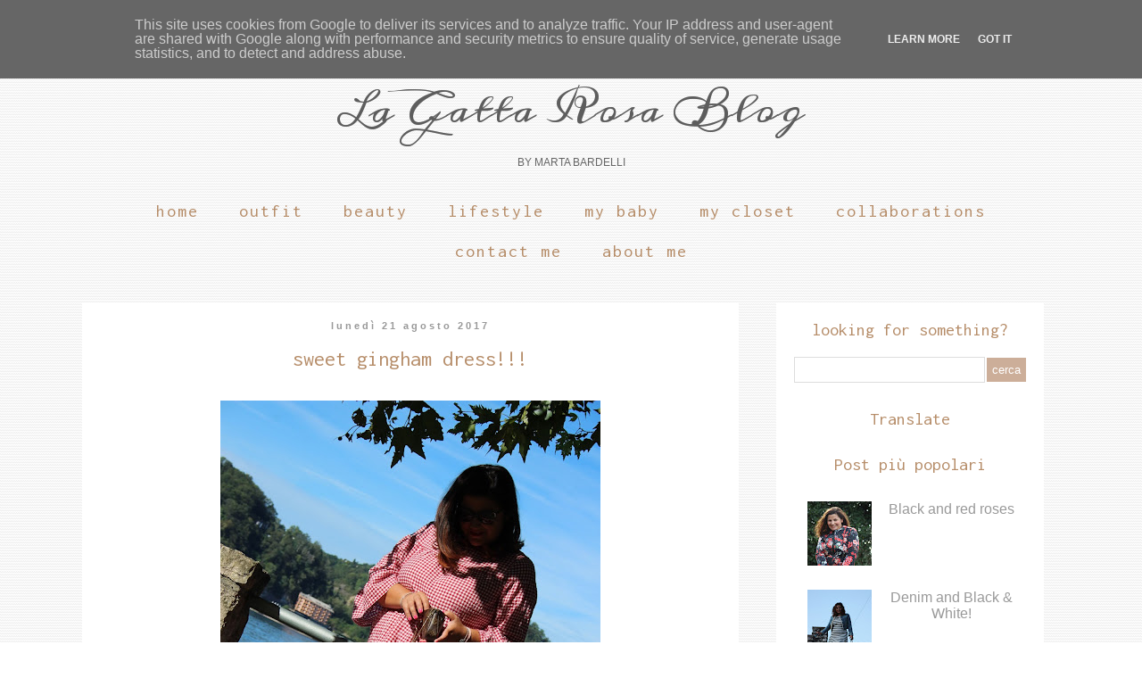

--- FILE ---
content_type: text/html; charset=UTF-8
request_url: https://www.lagattarosablog.it/2017/08/sweet-gingham-dress.html
body_size: 25168
content:
<!DOCTYPE html>
<html class='v2' dir='ltr' xmlns='http://www.w3.org/1999/xhtml' xmlns:b='http://www.google.com/2005/gml/b' xmlns:data='http://www.google.com/2005/gml/data' xmlns:expr='http://www.google.com/2005/gml/expr'>
<link href='//maxcdn.bootstrapcdn.com/font-awesome/4.3.0/css/font-awesome.min.css' rel='stylesheet'/>
<head>
<link href='https://www.blogger.com/static/v1/widgets/335934321-css_bundle_v2.css' rel='stylesheet' type='text/css'/>
<meta content='width=1100' name='viewport'/>
<meta content='text/html; charset=UTF-8' http-equiv='Content-Type'/>
<meta content='blogger' name='generator'/>
<link href='https://www.lagattarosablog.it/favicon.ico' rel='icon' type='image/x-icon'/>
<link href='https://www.lagattarosablog.it/2017/08/sweet-gingham-dress.html' rel='canonical'/>
<link rel="alternate" type="application/atom+xml" title="                            La Gatta Rosa Blog - Atom" href="https://www.lagattarosablog.it/feeds/posts/default" />
<link rel="alternate" type="application/rss+xml" title="                            La Gatta Rosa Blog - RSS" href="https://www.lagattarosablog.it/feeds/posts/default?alt=rss" />
<link rel="service.post" type="application/atom+xml" title="                            La Gatta Rosa Blog - Atom" href="https://draft.blogger.com/feeds/4445631418118281481/posts/default" />

<link rel="alternate" type="application/atom+xml" title="                            La Gatta Rosa Blog - Atom" href="https://www.lagattarosablog.it/feeds/1829282895554176430/comments/default" />
<!--Can't find substitution for tag [blog.ieCssRetrofitLinks]-->
<link href='https://blogger.googleusercontent.com/img/b/R29vZ2xl/AVvXsEj6xK8Ib4oSYQQG02JtmXMVTjEK-n5SqWfmT33o4sOHn5jU0GRsKs_SMpFI3GnAQiWcS8BtLNGcRTpop3-UrpCRKYaYhdsEHv8-NORmC7iR303nF_Yt3jZbF7C1ruEfbKl2C7N7ImlrGws/s640/IMG_0036.JPG' rel='image_src'/>
<meta content='https://www.lagattarosablog.it/2017/08/sweet-gingham-dress.html' property='og:url'/>
<meta content=' Sweet Gingham Dress!!!' property='og:title'/>
<meta content='   Per questa calda estate i miei outfit, principalmente sono fatti di abitini leggeri e svolazzanti....  ' property='og:description'/>
<meta content='https://blogger.googleusercontent.com/img/b/R29vZ2xl/AVvXsEj6xK8Ib4oSYQQG02JtmXMVTjEK-n5SqWfmT33o4sOHn5jU0GRsKs_SMpFI3GnAQiWcS8BtLNGcRTpop3-UrpCRKYaYhdsEHv8-NORmC7iR303nF_Yt3jZbF7C1ruEfbKl2C7N7ImlrGws/w1200-h630-p-k-no-nu/IMG_0036.JPG' property='og:image'/>
<title>                            La Gatta Rosa Blog:  Sweet Gingham Dress!!!</title>
<style type='text/css'>@font-face{font-family:'IM Fell Great Primer SC';font-style:normal;font-weight:400;font-display:swap;src:url(//fonts.gstatic.com/s/imfellgreatprimersc/v21/ga6daxBOxyt6sCqz3fjZCTFCTUDMHagsQKdDTIf6D33WsNFH.woff2)format('woff2');unicode-range:U+0000-00FF,U+0131,U+0152-0153,U+02BB-02BC,U+02C6,U+02DA,U+02DC,U+0304,U+0308,U+0329,U+2000-206F,U+20AC,U+2122,U+2191,U+2193,U+2212,U+2215,U+FEFF,U+FFFD;}@font-face{font-family:'Inconsolata';font-style:normal;font-weight:400;font-stretch:100%;font-display:swap;src:url(//fonts.gstatic.com/s/inconsolata/v37/QldgNThLqRwH-OJ1UHjlKENVzkWGVkL3GZQmAwLYxYWI2qfdm7Lpp4U8WRL2l3WdycuJDETf.woff2)format('woff2');unicode-range:U+0102-0103,U+0110-0111,U+0128-0129,U+0168-0169,U+01A0-01A1,U+01AF-01B0,U+0300-0301,U+0303-0304,U+0308-0309,U+0323,U+0329,U+1EA0-1EF9,U+20AB;}@font-face{font-family:'Inconsolata';font-style:normal;font-weight:400;font-stretch:100%;font-display:swap;src:url(//fonts.gstatic.com/s/inconsolata/v37/QldgNThLqRwH-OJ1UHjlKENVzkWGVkL3GZQmAwLYxYWI2qfdm7Lpp4U8WRP2l3WdycuJDETf.woff2)format('woff2');unicode-range:U+0100-02BA,U+02BD-02C5,U+02C7-02CC,U+02CE-02D7,U+02DD-02FF,U+0304,U+0308,U+0329,U+1D00-1DBF,U+1E00-1E9F,U+1EF2-1EFF,U+2020,U+20A0-20AB,U+20AD-20C0,U+2113,U+2C60-2C7F,U+A720-A7FF;}@font-face{font-family:'Inconsolata';font-style:normal;font-weight:400;font-stretch:100%;font-display:swap;src:url(//fonts.gstatic.com/s/inconsolata/v37/QldgNThLqRwH-OJ1UHjlKENVzkWGVkL3GZQmAwLYxYWI2qfdm7Lpp4U8WR32l3WdycuJDA.woff2)format('woff2');unicode-range:U+0000-00FF,U+0131,U+0152-0153,U+02BB-02BC,U+02C6,U+02DA,U+02DC,U+0304,U+0308,U+0329,U+2000-206F,U+20AC,U+2122,U+2191,U+2193,U+2212,U+2215,U+FEFF,U+FFFD;}</style>
<style id='page-skin-1' type='text/css'><!--
/*
-----------------------------------------------
Blogger Template Style
Name:     Simple
Designer: Josh Peterson
URL:      www.noaesthetic.com
----------------------------------------------- */
/* Variable definitions
====================
<Variable name="keycolor" description="Main Color" type="color" default="#66bbdd"/>
<Group description="Page Text" selector="body">
<Variable name="body.font" description="Font" type="font"
default="normal normal 12px Arial, Tahoma, Helvetica, FreeSans, sans-serif"/>
<Variable name="body.text.color" description="Text Color" type="color" default="#222222"/>
</Group>
<Group description="Backgrounds" selector=".body-fauxcolumns-outer">
<Variable name="body.background.color" description="Outer Background" type="color" default="#66bbdd"/>
<Variable name="content.background.color" description="Main Background" type="color" default="#ffffff"/>
<Variable name="header.background.color" description="Header Background" type="color" default="transparent"/>
</Group>
<Group description="Links" selector=".main-outer">
<Variable name="link.color" description="Link Color" type="color" default="#2288bb"/>
<Variable name="link.visited.color" description="Visited Color" type="color" default="#888888"/>
<Variable name="link.hover.color" description="Hover Color" type="color" default="#33aaff"/>
</Group>
<Group description="Blog Title" selector=".header h1">
<Variable name="header.font" description="Font" type="font"
default="normal normal 60px Arial, Tahoma, Helvetica, FreeSans, sans-serif"/>
<Variable name="header.text.color" description="Title Color" type="color" default="#3399bb" />
</Group>
<Group description="Blog Description" selector=".header .description">
<Variable name="description.text.color" description="Description Color" type="color"
default="#777777" />
</Group>
<Group description="Tabs Text" selector=".tabs-inner .widget li a">
<Variable name="tabs.font" description="Font" type="font"
default="normal normal 14px Arial, Tahoma, Helvetica, FreeSans, sans-serif"/>
<Variable name="tabs.text.color" description="Text Color" type="color" default="#999999"/>
<Variable name="tabs.selected.text.color" description="Selected Color" type="color" default="#000000"/>
</Group>
<Group description="Tabs Background" selector=".tabs-outer .PageList">
<Variable name="tabs.background.color" description="Background Color" type="color" default="#f5f5f5"/>
<Variable name="tabs.selected.background.color" description="Selected Color" type="color" default="#eeeeee"/>
</Group>
<Group description="Post Title" selector="h3.post-title, .comments h4">
<Variable name="post.title.font" description="Font" type="font"
default="normal normal 22px Arial, Tahoma, Helvetica, FreeSans, sans-serif"/>
</Group>
<Group description="Date Header" selector=".date-header">
<Variable name="date.header.color" description="Text Color" type="color"
default="#666666"/>
<Variable name="date.header.background.color" description="Background Color" type="color"
default="transparent"/>
<Variable name="date.header.font" description="Text Font" type="font"
default="normal bold 11px Arial, Tahoma, Helvetica, FreeSans, sans-serif"/>
<Variable name="date.header.padding" description="Date Header Padding" type="string" default="inherit"/>
<Variable name="date.header.letterspacing" description="Date Header Letter Spacing" type="string" default="inherit"/>
<Variable name="date.header.margin" description="Date Header Margin" type="string" default="inherit"/>
</Group>
<Group description="Post Footer" selector=".post-footer">
<Variable name="post.footer.text.color" description="Text Color" type="color" default="#666666"/>
<Variable name="post.footer.background.color" description="Background Color" type="color"
default="#f9f9f9"/>
<Variable name="post.footer.border.color" description="Shadow Color" type="color" default="#eeeeee"/>
</Group>
<Group description="Gadgets" selector="h2">
<Variable name="widget.title.font" description="Title Font" type="font"
default="normal bold 11px Arial, Tahoma, Helvetica, FreeSans, sans-serif"/>
<Variable name="widget.title.text.color" description="Title Color" type="color" default="#000000"/>
<Variable name="widget.alternate.text.color" description="Alternate Color" type="color" default="#999999"/>
</Group>
<Group description="Images" selector=".main-inner">
<Variable name="image.background.color" description="Background Color" type="color" default="#ffffff"/>
<Variable name="image.border.color" description="Border Color" type="color" default="#eeeeee"/>
<Variable name="image.text.color" description="Caption Text Color" type="color" default="#666666"/>
</Group>
<Group description="Accents" selector=".content-inner">
<Variable name="body.rule.color" description="Separator Line Color" type="color" default="#eeeeee"/>
<Variable name="tabs.border.color" description="Tabs Border Color" type="color" default="transparent"/>
</Group>
<Variable name="body.background" description="Body Background" type="background"
color="transparent" default="$(color) none repeat scroll top left"/>
<Variable name="body.background.override" description="Body Background Override" type="string" default=""/>
<Variable name="body.background.gradient.cap" description="Body Gradient Cap" type="url"
default="url(//www.blogblog.com/1kt/simple/gradients_light.png)"/>
<Variable name="body.background.gradient.tile" description="Body Gradient Tile" type="url"
default="url(//www.blogblog.com/1kt/simple/body_gradient_tile_light.png)"/>
<Variable name="content.background.color.selector" description="Content Background Color Selector" type="string" default=".content-inner"/>
<Variable name="content.padding" description="Content Padding" type="length" default="10px"/>
<Variable name="content.padding.horizontal" description="Content Horizontal Padding" type="length" default="10px"/>
<Variable name="content.shadow.spread" description="Content Shadow Spread" type="length" default="40px"/>
<Variable name="content.shadow.spread.webkit" description="Content Shadow Spread (WebKit)" type="length" default="5px"/>
<Variable name="content.shadow.spread.ie" description="Content Shadow Spread (IE)" type="length" default="10px"/>
<Variable name="main.border.width" description="Main Border Width" type="length" default="0"/>
<Variable name="header.background.gradient" description="Header Gradient" type="url" default="none"/>
<Variable name="header.shadow.offset.left" description="Header Shadow Offset Left" type="length" default="-1px"/>
<Variable name="header.shadow.offset.top" description="Header Shadow Offset Top" type="length" default="-1px"/>
<Variable name="header.shadow.spread" description="Header Shadow Spread" type="length" default="1px"/>
<Variable name="header.padding" description="Header Padding" type="length" default="30px"/>
<Variable name="header.border.size" description="Header Border Size" type="length" default="1px"/>
<Variable name="header.bottom.border.size" description="Header Bottom Border Size" type="length" default="1px"/>
<Variable name="header.border.horizontalsize" description="Header Horizontal Border Size" type="length" default="0"/>
<Variable name="description.text.size" description="Description Text Size" type="string" default="140%"/>
<Variable name="tabs.margin.top" description="Tabs Margin Top" type="length" default="0" />
<Variable name="tabs.margin.side" description="Tabs Side Margin" type="length" default="30px" />
<Variable name="tabs.background.gradient" description="Tabs Background Gradient" type="url"
default="url(//www.blogblog.com/1kt/simple/gradients_light.png)"/>
<Variable name="tabs.border.width" description="Tabs Border Width" type="length" default="1px"/>
<Variable name="tabs.bevel.border.width" description="Tabs Bevel Border Width" type="length" default="1px"/>
<Variable name="post.margin.bottom" description="Post Bottom Margin" type="length" default="25px"/>
<Variable name="image.border.small.size" description="Image Border Small Size" type="length" default="2px"/>
<Variable name="image.border.large.size" description="Image Border Large Size" type="length" default="5px"/>
<Variable name="page.width.selector" description="Page Width Selector" type="string" default=".region-inner"/>
<Variable name="page.width" description="Page Width" type="string" default="auto"/>
<Variable name="main.section.margin" description="Main Section Margin" type="length" default="15px"/>
<Variable name="main.padding" description="Main Padding" type="length" default="15px"/>
<Variable name="main.padding.top" description="Main Padding Top" type="length" default="30px"/>
<Variable name="main.padding.bottom" description="Main Padding Bottom" type="length" default="30px"/>
<Variable name="paging.background"
color="transparent"
description="Background of blog paging area" type="background"
default="transparent none no-repeat scroll top center"/>
<Variable name="footer.bevel" description="Bevel border length of footer" type="length" default="0"/>
<Variable name="mobile.background.overlay" description="Mobile Background Overlay" type="string"
default="transparent none repeat scroll top left"/>
<Variable name="mobile.background.size" description="Mobile Background Size" type="string" default="auto"/>
<Variable name="mobile.button.color" description="Mobile Button Color" type="color" default="#ffffff" />
<Variable name="startSide" description="Side where text starts in blog language" type="automatic" default="left"/>
<Variable name="endSide" description="Side where text ends in blog language" type="automatic" default="right"/>
*/
/* Content
----------------------------------------------- */
body {
font: normal normal 12px Verdana, Geneva, sans-serif;
color: #666666;
background: transparent url(//1.bp.blogspot.com/-SAHzKhs2KNg/VZlQqz7OdaI/AAAAAAAADpE/2Rvv2KBPPeI/s0/white%2Blinen.png) repeat scroll top left;
padding: 0 0 0 0;
}
html body .region-inner {
min-width: 0;
max-width: 100%;
width: auto;
}
h2 {
font-size: 22px;
}
a:link {
text-decoration:none;
color: #b68d69;
}
a:visited {
text-decoration:none;
color: #b68d69;
}
a:hover {
text-decoration:underline;
color: #ccae99;
}
.body-fauxcolumn-outer .fauxcolumn-inner {
background: transparent none repeat scroll top left;
_background-image: none;
}
.body-fauxcolumn-outer .cap-top {
position: absolute;
z-index: 1;
height: 400px;
width: 100%;
background: transparent url(//1.bp.blogspot.com/-SAHzKhs2KNg/VZlQqz7OdaI/AAAAAAAADpE/2Rvv2KBPPeI/s0/white%2Blinen.png) repeat scroll top left;
}
.body-fauxcolumn-outer .cap-top .cap-left {
width: 100%;
background: transparent none repeat-x scroll top left;
_background-image: none;
}
.content-outer {
-moz-box-shadow: 0 0 0 rgba(0, 0, 0, .15);
-webkit-box-shadow: 0 0 0 rgba(0, 0, 0, .15);
-goog-ms-box-shadow: 0 0 0 #333333;
box-shadow: 0 0 0 rgba(0, 0, 0, .15);
margin-bottom: 1px;
}
.content-inner {
padding: 10px 40px;
}
.content-inner {
background-color: transparent;
}
/* Header
----------------------------------------------- */
.header-outer {
background: transparent none repeat-x scroll 0 -400px;
_background-image: none;
}
.Header h1 {
font: normal normal 40px IM Fell Great Primer SC;
color: #5d5d5d;
text-shadow: 0 0 0 rgba(0, 0, 0, .2);
}
.Header h1 a {
color: #5d5d5d;
}
.Header .description {
font-size: 18px;
color: #666666;
}
.header-inner .Header .titlewrapper {
padding: 22px 0;
}
.header-inner .Header .descriptionwrapper {
padding: 0 0;
}
/* Tabs
----------------------------------------------- */
.tabs-inner .section:first-child {
border-top: 0 solid #dddddd;
}
.tabs-inner .section:first-child ul {
margin-top: -1px;
border-top: 1px solid #dddddd;
border-left: 1px solid #dddddd;
border-right: 1px solid #dddddd;
}
.tabs-inner .widget ul {
background: transparent none repeat-x scroll 0 -800px;
_background-image: none;
border-bottom: 1px solid #dddddd;
margin-top: 0;
margin-left: -30px;
margin-right: -30px;
}
.tabs-inner .widget li a {
display: inline-block;
padding: .6em 1em;
font: normal normal 20px Inconsolata;
color: #b68d69;
border-left: 1px solid transparent;
border-right: 1px solid #dddddd;
}
.tabs-inner .widget li:first-child a {
border-left: none;
}
.tabs-inner .widget li.selected a, .tabs-inner .widget li a:hover {
color: #b68d69;
background-color: transparent;
text-decoration: none;
}
/* Columns
----------------------------------------------- */
.main-outer {
border-top: 0 solid transparent;
}
.fauxcolumn-left-outer .fauxcolumn-inner {
border-right: 1px solid transparent;
}
.fauxcolumn-right-outer .fauxcolumn-inner {
border-left: 1px solid transparent;
}
/* Headings
----------------------------------------------- */
div.widget > h2,
div.widget h2.title {
margin: 0 0 1em 0;
font: normal normal 20px Inconsolata;
color: #b68d69;
}
/* Widgets
----------------------------------------------- */
.widget .zippy {
color: #666666;
text-shadow: 2px 2px 1px rgba(0, 0, 0, .1);
}
.widget .popular-posts ul {
list-style: none;
}
/* Posts
----------------------------------------------- */
h2.date-header {
font: normal bold 11px Arial, Tahoma, Helvetica, FreeSans, sans-serif;
}
.date-header span {
background-color: #bbbbbb;
color: #ffffff;
padding: 0.4em;
letter-spacing: 3px;
margin: inherit;
}
.main-inner {
padding-top: 35px;
padding-bottom: 65px;
}
.main-inner .column-center-inner {
padding: 0 0;
}
.main-inner .column-center-inner .section {
margin: 0 1em;
}
.post {
margin: 0 0 45px 0;
}
h3.post-title, .comments h4 {
font: normal normal 24px Inconsolata;
margin: .75em 0 0;
}
.post-body {
font-size: 110%;
line-height: 1.4;
position: relative;
}
.post-body img, .post-body .tr-caption-container, .Profile img, .Image img,
.BlogList .item-thumbnail img {
padding: 2px;
background: #ffffff;
border: 1px solid #eeeeee;
-moz-box-shadow: 1px 1px 5px rgba(0, 0, 0, .1);
-webkit-box-shadow: 1px 1px 5px rgba(0, 0, 0, .1);
box-shadow: 1px 1px 5px rgba(0, 0, 0, .1);
}
.post-body img, .post-body .tr-caption-container {
padding: 5px;
}
.post-body .tr-caption-container {
color: #666666;
}
.post-body .tr-caption-container img {
padding: 0;
background: transparent;
border: none;
-moz-box-shadow: 0 0 0 rgba(0, 0, 0, .1);
-webkit-box-shadow: 0 0 0 rgba(0, 0, 0, .1);
box-shadow: 0 0 0 rgba(0, 0, 0, .1);
}
.post-header {
margin: 0 0 1.5em;
line-height: 1.6;
font-size: 90%;
}
.post-footer {
margin: 20px -2px 0;
padding: 5px 10px;
color: #666666;
background-color: #eeeeee;
border-bottom: 1px solid #eeeeee;
line-height: 1.6;
font-size: 90%;
}
#comments .comment-author {
padding-top: 1.5em;
border-top: 1px solid transparent;
background-position: 0 1.5em;
}
#comments .comment-author:first-child {
padding-top: 0;
border-top: none;
}
.avatar-image-container {
margin: .2em 0 0;
}
#comments .avatar-image-container img {
border: 1px solid #eeeeee;
}
/* Comments
----------------------------------------------- */
.comments .comments-content .icon.blog-author {
background-repeat: no-repeat;
background-image: url([data-uri]);
}
.comments .comments-content .loadmore a {
border-top: 1px solid #666666;
border-bottom: 1px solid #666666;
}
.comments .comment-thread.inline-thread {
background-color: #eeeeee;
}
.comments .continue {
border-top: 2px solid #666666;
}
/* Accents
---------------------------------------------- */
.section-columns td.columns-cell {
border-left: 1px solid transparent;
}
.blog-pager {
background: transparent url(//www.blogblog.com/1kt/simple/paging_dot.png) repeat-x scroll top center;
}
.blog-pager-older-link, .home-link,
.blog-pager-newer-link {
background-color: transparent;
padding: 5px;
}
.footer-outer {
border-top: 1px dashed #bbbbbb;
}
/* Mobile
----------------------------------------------- */
body.mobile  {
background-size: auto;
}
.mobile .body-fauxcolumn-outer {
background: transparent none repeat scroll top left;
}
.mobile .body-fauxcolumn-outer .cap-top {
background-size: 100% auto;
}
.mobile .content-outer {
-webkit-box-shadow: 0 0 3px rgba(0, 0, 0, .15);
box-shadow: 0 0 3px rgba(0, 0, 0, .15);
}
body.mobile .AdSense {
margin: 0 -0;
}
.mobile .tabs-inner .widget ul {
margin-left: 0;
margin-right: 0;
}
.mobile .post {
margin: 0;
}
.mobile .main-inner .column-center-inner .section {
margin: 0;
}
.mobile .date-header span {
padding: 0.1em 10px;
margin: 0 -10px;
}
.mobile h3.post-title {
margin: 0;
}
.mobile .blog-pager {
background: transparent none no-repeat scroll top center;
}
.mobile .footer-outer {
border-top: none;
}
.mobile .main-inner, .mobile .footer-inner {
background-color: transparent;
}
.mobile-index-contents {
color: #666666;
}
.mobile-link-button {
background-color: #b68d69;
}
.mobile-link-button a:link, .mobile-link-button a:visited {
color: #ccae99;
}
.mobile .tabs-inner .section:first-child {
border-top: none;
}
.mobile .tabs-inner .PageList .widget-content {
background-color: transparent;
color: #b68d69;
border-top: 1px solid #dddddd;
border-bottom: 1px solid #dddddd;
}
.mobile .tabs-inner .PageList .widget-content .pagelist-arrow {
border-left: 1px solid #dddddd;
}
.post-body img, .sidebar img { max-width: 100%; max-height: auto; display: block; margin: auto; box-shadow: none;border: none;padding: 0px;}
.header-inner {text-align: center; margin: 0 auto;}
.header-inner .Header .titlewrapper {padding: 0;}
.Header h1 {font-family: Meddon;}
.Header .description {font-size: 96%; text-transform: uppercase;}
.date-outer, .sidebar {background-color: #fff; padding: 20px; margin-bottom: 50px;}
.date-header span {background-color: transparent; color: #999999;}
.sidebar h2 {text-align: center;}
.sidebar ul li {text-align: center;list-style-type: none;font-size: 130%;}
.sidebar ul li a {color: #999;}
.sidebar .Image img {border-radius: 100%;}
.tabs-inner .section:first-child ul, .tabs-inner .widget li a {border: none;}
.PageList {text-align:center !important; text-transform: lowercase;}
.PageList li {display:inline !important; float:none !important;}
.content-inner {padding-top:50px;}
.fa {background-color: #ccae99;color: #fff; font-size: 18px;width:30px;height:24px;padding-top:6px;border-radius: 100%;}
.tabs-inner {letter-spacing: 2px;}
input[type="submit"] {background: #ccae99; color: #fff;text-transform: lowercase;border:none; padding:6px;}
input.gsc-input {height: 25px;}
.FollowByEmail .follow-by-email-inner .follow-by-email-submit {background: #ccae99; color: #fff;text-transform: lowercase;border:none; height:32px;}
.FollowByEmail .follow-by-email-inner .follow-by-email-address {border:1px solid #ddd;height:28px;}
h3.post-title, .comments h4 {color: #b68d69;text-transform: lowercase;}
.BlogArchive #ArchiveList ul li {font-size: 100%;text-align: left;}
.post-footer {background-color: transparent; text-transform: uppercase;text-align: center;}
.widget .widget-item-control a img {width:18px !important;height:18px !important;}
.date-header, h3.post-title {text-align:center;}
--></style>
<style id='template-skin-1' type='text/css'><!--
body {
min-width: 1200px;
}
.content-outer, .content-fauxcolumn-outer, .region-inner {
min-width: 1200px;
max-width: 1200px;
_width: 1200px;
}
.main-inner .columns {
padding-left: 0px;
padding-right: 360px;
}
.main-inner .fauxcolumn-center-outer {
left: 0px;
right: 360px;
/* IE6 does not respect left and right together */
_width: expression(this.parentNode.offsetWidth -
parseInt("0px") -
parseInt("360px") + 'px');
}
.main-inner .fauxcolumn-left-outer {
width: 0px;
}
.main-inner .fauxcolumn-right-outer {
width: 360px;
}
.main-inner .column-left-outer {
width: 0px;
right: 100%;
margin-left: -0px;
}
.main-inner .column-right-outer {
width: 360px;
margin-right: -360px;
}
#layout {
min-width: 0;
}
#layout .content-outer {
min-width: 0;
width: 800px;
}
#layout .region-inner {
min-width: 0;
width: auto;
}
--></style>
<script type='text/javascript'>
        (function(i,s,o,g,r,a,m){i['GoogleAnalyticsObject']=r;i[r]=i[r]||function(){
        (i[r].q=i[r].q||[]).push(arguments)},i[r].l=1*new Date();a=s.createElement(o),
        m=s.getElementsByTagName(o)[0];a.async=1;a.src=g;m.parentNode.insertBefore(a,m)
        })(window,document,'script','https://www.google-analytics.com/analytics.js','ga');
        ga('create', 'UA-57989993-1', 'auto', 'blogger');
        ga('blogger.send', 'pageview');
      </script>
<link href="//fonts.googleapis.com/css?family=Meddon" rel="stylesheet" type="text/css">
<script language='javascript' src='https://ajax.googleapis.com/ajax/libs/jquery/1.6.4/jquery.min.js' type='text/javascript'></script>
<script type='text/javascript'>//<![CDATA[
/**
this script was written by Confluent Forms LLC http://www.confluentforms.com
for the BlogXpertise website http://www.blogxpertise.com
any updates to this script will be posted to BlogXpertise
please leave this message and give credit where credit is due!
**/
$(document).ready(function() {
  // change the dimension variable below to be the pixel size you want
  var dimension = 240;
  // this identifies the PopularPosts1 div element, finds each image in it, and resizes it
  $('#PopularPosts1').find('img').each(function(n, image){
    var image = $(image);
    image.attr({src : image.attr('src').replace(/s\B\d{2,4}/,'s' + dimension)});
    image.attr('width',dimension);
    image.attr('height',dimension);
  });
});
//]]></script>
<link href='https://draft.blogger.com/dyn-css/authorization.css?targetBlogID=4445631418118281481&amp;zx=6436ef29-a918-49bd-aae3-4131c78ca370' media='none' onload='if(media!=&#39;all&#39;)media=&#39;all&#39;' rel='stylesheet'/><noscript><link href='https://draft.blogger.com/dyn-css/authorization.css?targetBlogID=4445631418118281481&amp;zx=6436ef29-a918-49bd-aae3-4131c78ca370' rel='stylesheet'/></noscript>
<meta name='google-adsense-platform-account' content='ca-host-pub-1556223355139109'/>
<meta name='google-adsense-platform-domain' content='blogspot.com'/>

<script type="text/javascript" language="javascript">
  // Supply ads personalization default for EEA readers
  // See https://www.blogger.com/go/adspersonalization
  adsbygoogle = window.adsbygoogle || [];
  if (typeof adsbygoogle.requestNonPersonalizedAds === 'undefined') {
    adsbygoogle.requestNonPersonalizedAds = 1;
  }
</script>


<link rel="stylesheet" href="https://fonts.googleapis.com/css2?display=swap&family=Source+Sans+Pro"></head>
<body class='loading'>
<div class='navbar no-items section' id='navbar' name='Navbar'>
</div>
<div class='body-fauxcolumns'>
<div class='fauxcolumn-outer body-fauxcolumn-outer'>
<div class='cap-top'>
<div class='cap-left'></div>
<div class='cap-right'></div>
</div>
<div class='fauxborder-left'>
<div class='fauxborder-right'></div>
<div class='fauxcolumn-inner'>
</div>
</div>
<div class='cap-bottom'>
<div class='cap-left'></div>
<div class='cap-right'></div>
</div>
</div>
</div>
<div class='content'>
<div class='content-fauxcolumns'>
<div class='fauxcolumn-outer content-fauxcolumn-outer'>
<div class='cap-top'>
<div class='cap-left'></div>
<div class='cap-right'></div>
</div>
<div class='fauxborder-left'>
<div class='fauxborder-right'></div>
<div class='fauxcolumn-inner'>
</div>
</div>
<div class='cap-bottom'>
<div class='cap-left'></div>
<div class='cap-right'></div>
</div>
</div>
</div>
<div class='content-outer'>
<div class='content-cap-top cap-top'>
<div class='cap-left'></div>
<div class='cap-right'></div>
</div>
<div class='fauxborder-left content-fauxborder-left'>
<div class='fauxborder-right content-fauxborder-right'></div>
<div class='content-inner'>
<header>
<div class='header-outer'>
<div class='header-cap-top cap-top'>
<div class='cap-left'></div>
<div class='cap-right'></div>
</div>
<div class='fauxborder-left header-fauxborder-left'>
<div class='fauxborder-right header-fauxborder-right'></div>
<div class='region-inner header-inner'>
<div class='header section' id='header' name='Intestazione'><div class='widget Header' data-version='1' id='Header1'>
<div id='header-inner'>
<div class='titlewrapper'>
<h1 class='title'>
<a href='https://www.lagattarosablog.it/'>
                            La Gatta Rosa Blog
</a>
</h1>
</div>
<div class='descriptionwrapper'>
<p class='description'><span>By Marta Bardelli</span></p>
</div>
</div>
</div></div>
</div>
</div>
<div class='header-cap-bottom cap-bottom'>
<div class='cap-left'></div>
<div class='cap-right'></div>
</div>
</div>
</header>
<div class='tabs-outer'>
<div class='tabs-cap-top cap-top'>
<div class='cap-left'></div>
<div class='cap-right'></div>
</div>
<div class='fauxborder-left tabs-fauxborder-left'>
<div class='fauxborder-right tabs-fauxborder-right'></div>
<div class='region-inner tabs-inner'>
<div class='tabs section' id='crosscol' name='Multi-colonne'><div class='widget PageList' data-version='1' id='PageList1'>
<h2>Pages</h2>
<div class='widget-content'>
<ul>
<li>
<a href='https://www.lagattarosablog.it/'>Home</a>
</li>
<li>
<a href='http://lagattarosablog.blogspot.it/search/label/OUTFIT'>Outfit</a>
</li>
<li>
<a href='http://www.lagattarosablog.it/search/label/Beauty'>Beauty</a>
</li>
<li>
<a href='http://www.lagattarosablog.it/search/label/FOOD#.WEQ_B0sQ5rN'>Lifestyle</a>
</li>
<li>
<a href='http://www.lagattarosablog.it/search/label/MYBABY'>My Baby</a>
</li>
<li>
<a href='http://www.lagattarosablog.it/search/label/Mycloset'>My Closet</a>
</li>
<li>
<a href='https://www.lagattarosablog.it/p/blog-page_20.html'>Collaborations</a>
</li>
<li>
<a href='https://www.lagattarosablog.it/p/contact-me.html'>Contact Me</a>
</li>
<li>
<a href='https://www.lagattarosablog.it/p/outfit.html'>About Me</a>
</li>
</ul>
<div class='clear'></div>
</div>
</div></div>
<div class='tabs no-items section' id='crosscol-overflow' name='Cross-Column 2'></div>
</div>
</div>
<div class='tabs-cap-bottom cap-bottom'>
<div class='cap-left'></div>
<div class='cap-right'></div>
</div>
</div>
<div class='main-outer'>
<div class='main-cap-top cap-top'>
<div class='cap-left'></div>
<div class='cap-right'></div>
</div>
<div class='fauxborder-left main-fauxborder-left'>
<div class='fauxborder-right main-fauxborder-right'></div>
<div class='region-inner main-inner'>
<div class='columns fauxcolumns'>
<div class='fauxcolumn-outer fauxcolumn-center-outer'>
<div class='cap-top'>
<div class='cap-left'></div>
<div class='cap-right'></div>
</div>
<div class='fauxborder-left'>
<div class='fauxborder-right'></div>
<div class='fauxcolumn-inner'>
</div>
</div>
<div class='cap-bottom'>
<div class='cap-left'></div>
<div class='cap-right'></div>
</div>
</div>
<div class='fauxcolumn-outer fauxcolumn-left-outer'>
<div class='cap-top'>
<div class='cap-left'></div>
<div class='cap-right'></div>
</div>
<div class='fauxborder-left'>
<div class='fauxborder-right'></div>
<div class='fauxcolumn-inner'>
</div>
</div>
<div class='cap-bottom'>
<div class='cap-left'></div>
<div class='cap-right'></div>
</div>
</div>
<div class='fauxcolumn-outer fauxcolumn-right-outer'>
<div class='cap-top'>
<div class='cap-left'></div>
<div class='cap-right'></div>
</div>
<div class='fauxborder-left'>
<div class='fauxborder-right'></div>
<div class='fauxcolumn-inner'>
</div>
</div>
<div class='cap-bottom'>
<div class='cap-left'></div>
<div class='cap-right'></div>
</div>
</div>
<!-- corrects IE6 width calculation -->
<div class='columns-inner'>
<div class='column-center-outer'>
<div class='column-center-inner'>
<div class='main section' id='main' name='Principale'><div class='widget Blog' data-version='1' id='Blog1'>
<div class='blog-posts hfeed'>
<!--Can't find substitution for tag [defaultAdStart]-->

          <div class="date-outer">
        
<h2 class='date-header'><span>lunedì 21 agosto 2017</span></h2>

          <div class="date-posts">
        
<div class='post-outer'>
<div class='post hentry' itemprop='blogPost' itemscope='itemscope' itemtype='http://schema.org/BlogPosting'>
<meta content='https://blogger.googleusercontent.com/img/b/R29vZ2xl/AVvXsEj6xK8Ib4oSYQQG02JtmXMVTjEK-n5SqWfmT33o4sOHn5jU0GRsKs_SMpFI3GnAQiWcS8BtLNGcRTpop3-UrpCRKYaYhdsEHv8-NORmC7iR303nF_Yt3jZbF7C1ruEfbKl2C7N7ImlrGws/s640/IMG_0036.JPG' itemprop='image_url'/>
<meta content='4445631418118281481' itemprop='blogId'/>
<meta content='1829282895554176430' itemprop='postId'/>
<a name='1829282895554176430'></a>
<h3 class='post-title entry-title' itemprop='name'>
 Sweet Gingham Dress!!!
</h3>
<div class='post-header'>
<div class='post-header-line-1'></div>
</div>
<div class='post-body entry-content' id='post-body-1829282895554176430' itemprop='description articleBody'>
<div class="separator" style="clear: both; text-align: center;">
<a href="https://blogger.googleusercontent.com/img/b/R29vZ2xl/AVvXsEj6xK8Ib4oSYQQG02JtmXMVTjEK-n5SqWfmT33o4sOHn5jU0GRsKs_SMpFI3GnAQiWcS8BtLNGcRTpop3-UrpCRKYaYhdsEHv8-NORmC7iR303nF_Yt3jZbF7C1ruEfbKl2C7N7ImlrGws/s1600/IMG_0036.JPG" imageanchor="1" style="margin-left: 1em; margin-right: 1em;"><img border="0" data-original-height="1600" data-original-width="1067" height="640" src="https://blogger.googleusercontent.com/img/b/R29vZ2xl/AVvXsEj6xK8Ib4oSYQQG02JtmXMVTjEK-n5SqWfmT33o4sOHn5jU0GRsKs_SMpFI3GnAQiWcS8BtLNGcRTpop3-UrpCRKYaYhdsEHv8-NORmC7iR303nF_Yt3jZbF7C1ruEfbKl2C7N7ImlrGws/s640/IMG_0036.JPG" width="426" /></a></div>
<br />
Per questa calda estate i miei outfit, principalmente sono fatti di abitini leggeri e svolazzanti....<br />
<a name="more"></a>Buongiorno e ben trovati sul mio blog!!!<br />
Oggi, dopo tanto tempo vi propongo un outfit, mio al 100%, dovete sapere che si, mi piace l'estate, ma il troppo caldo, l'afa, proprio non li sopporto, ecco il motivo per cui in estate sono più restia a proporvi outfit, scattare foto mi innervosisce parecchio, i capelli non stanno come &nbsp;devono e vestire panni troppo attillati, no, proprio non ce la posso fare e allora eccomi qui a proporvi un abito molto semplice dalle linee morbide, l'occasione, una colazione tranquilla sulle rive del lago!!!<br />
L'abito, che &nbsp;ho amato fin dal primo momento è di Zara!!!<br />
<br />
Posso proprio dire che sicuramente è stato amore a prima vista per via della stampa Vichy o Gingham che dir si voglia, ammetto di impazzire letteralmente per questo stile, così come ho riempito il mio armadio di capi con le classiche righine nei toni dell'azzurro, ecco potrei vestire solo di queste due stampe!!!<br />
<br />
Tornando all'outfit, questo abito è perfetto per una passeggiata, l'ho abbinato ad un paio di sneakers comode ma dal tocco fashion come le mie Puma, ma se devo essere sincera, anche un sandalo flat, ma con qualche dettaglio chic sarebbe fantastico con questo abito!!<br />
<br />
Cosa ne dite, vi piace questo stile???<br />
<br />
Vi lascio alle foto e aspetto i vostri commenti!!!<br />
Baci, Marta!<br />
<br />
<br />
<div class="separator" style="clear: both; text-align: center;">
<a href="https://blogger.googleusercontent.com/img/b/R29vZ2xl/AVvXsEi-m8kZgaPBRS1F1-UvRCkA5DHrSp7gPFt70A60GGF7AUkEDYWWbwyOh56ChkGHE1KIK0KsFwt6alffKE0KwCTYVdO3S40OYxEs_uTWycP2GfQ_pb2WrEwnNVf4Uo8fz6vmhPnS5f6qtz0/s1600/IMG_0043.JPG" imageanchor="1" style="margin-left: 1em; margin-right: 1em;"><img border="0" data-original-height="1600" data-original-width="1067" height="640" src="https://blogger.googleusercontent.com/img/b/R29vZ2xl/AVvXsEi-m8kZgaPBRS1F1-UvRCkA5DHrSp7gPFt70A60GGF7AUkEDYWWbwyOh56ChkGHE1KIK0KsFwt6alffKE0KwCTYVdO3S40OYxEs_uTWycP2GfQ_pb2WrEwnNVf4Uo8fz6vmhPnS5f6qtz0/s640/IMG_0043.JPG" width="426" /></a></div>
<br />
<div class="separator" style="clear: both; text-align: center;">
<a href="https://blogger.googleusercontent.com/img/b/R29vZ2xl/AVvXsEiZbOr1ro4Y_FuDxejjIY4cZUbdXQYCGIV83EI5xSJpod2WG3iLl-jtPhZBcZ3tsxH1Ex8nOMlKzJZMxAzIb-krHJnZNW_oLj428e-oUIQzqknqq3BwMLsxmVjQ5IKGHsXfYZ_V3gdv76w/s1600/IMG_0028.JPG" imageanchor="1" style="margin-left: 1em; margin-right: 1em;"><img border="0" data-original-height="1600" data-original-width="1067" height="640" src="https://blogger.googleusercontent.com/img/b/R29vZ2xl/AVvXsEiZbOr1ro4Y_FuDxejjIY4cZUbdXQYCGIV83EI5xSJpod2WG3iLl-jtPhZBcZ3tsxH1Ex8nOMlKzJZMxAzIb-krHJnZNW_oLj428e-oUIQzqknqq3BwMLsxmVjQ5IKGHsXfYZ_V3gdv76w/s640/IMG_0028.JPG" width="426" /></a></div>
<br />
<div class="separator" style="clear: both; text-align: center;">
</div>
<br />
<div class="separator" style="clear: both; text-align: center;">
<a href="https://blogger.googleusercontent.com/img/b/R29vZ2xl/AVvXsEit_gGb9ftDso_S2U9TR6iZ0ODf9V7nIYgzvDALrVPT-OwWuGwBvHJ5e44i5iq_DDayN2SrYiDvy2S_3vwC8uNdOZ4xQRaPltnYXVBdvoVBkAHjz1a7Nc4zUJgGNLBbng9dD_Ki2KT9RZE/s1600/IMG_0048.JPG" imageanchor="1" style="margin-left: 1em; margin-right: 1em;"><img border="0" data-original-height="1067" data-original-width="1600" height="426" src="https://blogger.googleusercontent.com/img/b/R29vZ2xl/AVvXsEit_gGb9ftDso_S2U9TR6iZ0ODf9V7nIYgzvDALrVPT-OwWuGwBvHJ5e44i5iq_DDayN2SrYiDvy2S_3vwC8uNdOZ4xQRaPltnYXVBdvoVBkAHjz1a7Nc4zUJgGNLBbng9dD_Ki2KT9RZE/s640/IMG_0048.JPG" width="640" /></a></div>
<br />
<div class="separator" style="clear: both; text-align: center;">
<a href="https://blogger.googleusercontent.com/img/b/R29vZ2xl/AVvXsEiASQRWD3OAGmjw5LmRFI8DEN6zyPeexBxZPdcsHAC-jze7zuIvSQrvibmrIECl6Dhn6Fq843eayGOs4FGuX5WqyUdL3MW63xZH8WMBMqso7W9pQm1EvdOoln9X2_3oLfHPQRV4QBqS9Yc/s1600/IMG_0031.JPG" imageanchor="1" style="margin-left: 1em; margin-right: 1em;"><img border="0" data-original-height="1600" data-original-width="1067" height="640" src="https://blogger.googleusercontent.com/img/b/R29vZ2xl/AVvXsEiASQRWD3OAGmjw5LmRFI8DEN6zyPeexBxZPdcsHAC-jze7zuIvSQrvibmrIECl6Dhn6Fq843eayGOs4FGuX5WqyUdL3MW63xZH8WMBMqso7W9pQm1EvdOoln9X2_3oLfHPQRV4QBqS9Yc/s640/IMG_0031.JPG" width="426" /></a></div>
<br />
<div class="separator" style="clear: both; text-align: center;">
<a href="https://blogger.googleusercontent.com/img/b/R29vZ2xl/AVvXsEgKxnIAhJpkcNP_kxGeVj7kiQOkYv_BSuSCgbgLoNgsVQTo4yprG2onRhl0Kx_pDrvFAG3nVhotZopgdYqnl2kcLWfubH6JqSaPn9GIB0U8yuqf8qv-pa2W5GNRZE3AuZHs2cu3xT-9BKw/s1600/IMG_0029.JPG" imageanchor="1" style="margin-left: 1em; margin-right: 1em;"><img border="0" data-original-height="1600" data-original-width="1067" height="640" src="https://blogger.googleusercontent.com/img/b/R29vZ2xl/AVvXsEgKxnIAhJpkcNP_kxGeVj7kiQOkYv_BSuSCgbgLoNgsVQTo4yprG2onRhl0Kx_pDrvFAG3nVhotZopgdYqnl2kcLWfubH6JqSaPn9GIB0U8yuqf8qv-pa2W5GNRZE3AuZHs2cu3xT-9BKw/s640/IMG_0029.JPG" width="426" /></a></div>
<br />
<div class="separator" style="clear: both; text-align: center;">
<a href="https://blogger.googleusercontent.com/img/b/R29vZ2xl/AVvXsEhQghzpAJQSBJ9ksUBIcYHKfq2K6xid7BeInAx3TJ-H3_GN8hrgkzhyrFolp5S322GlkIBIFZP59mVq8HQGvqEJZUo-un4PCsQ7Ncj2UrQHUTXrtd0b5ZntH12Jmk42PwkofWd2q8w05GU/s1600/IMG_0040.JPG" imageanchor="1" style="margin-left: 1em; margin-right: 1em;"><img border="0" data-original-height="1600" data-original-width="1067" height="640" src="https://blogger.googleusercontent.com/img/b/R29vZ2xl/AVvXsEhQghzpAJQSBJ9ksUBIcYHKfq2K6xid7BeInAx3TJ-H3_GN8hrgkzhyrFolp5S322GlkIBIFZP59mVq8HQGvqEJZUo-un4PCsQ7Ncj2UrQHUTXrtd0b5ZntH12Jmk42PwkofWd2q8w05GU/s640/IMG_0040.JPG" width="426" /></a></div>
<br />
<div class="separator" style="clear: both; text-align: center;">
<a href="https://blogger.googleusercontent.com/img/b/R29vZ2xl/AVvXsEgDLPKBfuoI058xiZxp37nS80L1u_QkzAOpE_uCz4AWoI6VPXLmf-aBY_rog836tc8MsWke5-asC813e8l4PpO-5olGemMSxJfzoIQ27c1vRVmB44UCjFlGCOMu5kA2H0IdIySHrMmac-M/s1600/IMG_0034.JPG" imageanchor="1" style="margin-left: 1em; margin-right: 1em;"><img border="0" data-original-height="1600" data-original-width="1067" height="640" src="https://blogger.googleusercontent.com/img/b/R29vZ2xl/AVvXsEgDLPKBfuoI058xiZxp37nS80L1u_QkzAOpE_uCz4AWoI6VPXLmf-aBY_rog836tc8MsWke5-asC813e8l4PpO-5olGemMSxJfzoIQ27c1vRVmB44UCjFlGCOMu5kA2H0IdIySHrMmac-M/s640/IMG_0034.JPG" width="426" /></a></div>
<br />
<div class="separator" style="clear: both; text-align: center;">
<a href="https://blogger.googleusercontent.com/img/b/R29vZ2xl/AVvXsEg4yVyk5a_c9XfhaNXFYl6-Mo6fU143NCb5SfbU5H5VuexSsrCMUoTS7clSz-9Y2s_3Js0T8_rb12TUGQ3krZU-yE95sRtk84kytjDrBzNi_TTocAOUhwJJnj7tMYL56QuesMEAxkgm_nw/s1600/IMG_0032.JPG" imageanchor="1" style="margin-left: 1em; margin-right: 1em;"><img border="0" data-original-height="1600" data-original-width="1067" height="640" src="https://blogger.googleusercontent.com/img/b/R29vZ2xl/AVvXsEg4yVyk5a_c9XfhaNXFYl6-Mo6fU143NCb5SfbU5H5VuexSsrCMUoTS7clSz-9Y2s_3Js0T8_rb12TUGQ3krZU-yE95sRtk84kytjDrBzNi_TTocAOUhwJJnj7tMYL56QuesMEAxkgm_nw/s640/IMG_0032.JPG" width="426" /></a></div>
<br />
<div class="separator" style="clear: both; text-align: center;">
<a href="https://blogger.googleusercontent.com/img/b/R29vZ2xl/AVvXsEhMg_P4i9-0BvmuYBjyNJ3wKZEwBhVCaQgwqqG-X1iAnSVmtFYWWciWnvsNsSJE1-iocQdJa5YSNwM3MotzK1qXWc0VSq1URIpIJSAYSM9GBZax-PtXdAYZYsDgZd4o_0iycupMyYO3wkQ/s1600/IMG_0046.JPG" imageanchor="1" style="margin-left: 1em; margin-right: 1em;"><img border="0" data-original-height="1600" data-original-width="1067" height="640" src="https://blogger.googleusercontent.com/img/b/R29vZ2xl/AVvXsEhMg_P4i9-0BvmuYBjyNJ3wKZEwBhVCaQgwqqG-X1iAnSVmtFYWWciWnvsNsSJE1-iocQdJa5YSNwM3MotzK1qXWc0VSq1URIpIJSAYSM9GBZax-PtXdAYZYsDgZd4o_0iycupMyYO3wkQ/s640/IMG_0046.JPG" width="426" /></a></div>
<br />
<div style='clear: both;'></div>
</div>
<div class='post-footer'>
<div class='post-footer-line post-footer-line-1'><span class='post-author vcard'>
By
<span class='fn' itemprop='author' itemscope='itemscope' itemtype='http://schema.org/Person'>
<meta content='https://draft.blogger.com/profile/06698457104859192655' itemprop='url'/>
<a class='g-profile' href='https://draft.blogger.com/profile/06698457104859192655' rel='author' title='author profile'>
<span itemprop='name'>www.lagattarosablog.it</span>
</a>
</span>
</span>
<span class='post-timestamp'>
</span>
<span class='post-comment-link'>
</span>
<span class='post-icons'>
</span>
<div class='post-share-buttons goog-inline-block'>
</div>
</div>
<div class='post-footer-line post-footer-line-2'><span class='post-labels'>
Etichette:
<a href='https://www.lagattarosablog.it/search/label/Gingham' rel='tag'>Gingham</a>,
<a href='https://www.lagattarosablog.it/search/label/OUTFIT' rel='tag'>OUTFIT</a>,
<a href='https://www.lagattarosablog.it/search/label/Stampa%20Vichy' rel='tag'>Stampa Vichy</a>,
<a href='https://www.lagattarosablog.it/search/label/Zara' rel='tag'>Zara</a>
</span>
</div>
<div class='post-footer-line post-footer-line-3'><span class='post-location'>
</span>
</div>
</div>
</div>
<div class='comments' id='comments'>
<a name='comments'></a>
<h4>20 commenti:</h4>
<div class='comments-content'>
<script async='async' src='' type='text/javascript'></script>
<script type='text/javascript'>
    (function() {
      var items = null;
      var msgs = null;
      var config = {};

// <![CDATA[
      var cursor = null;
      if (items && items.length > 0) {
        cursor = parseInt(items[items.length - 1].timestamp) + 1;
      }

      var bodyFromEntry = function(entry) {
        if (entry.gd$extendedProperty) {
          for (var k in entry.gd$extendedProperty) {
            if (entry.gd$extendedProperty[k].name == 'blogger.contentRemoved') {
              return '<span class="deleted-comment">' + entry.content.$t + '</span>';
            }
          }
        }
        return entry.content.$t;
      }

      var parse = function(data) {
        cursor = null;
        var comments = [];
        if (data && data.feed && data.feed.entry) {
          for (var i = 0, entry; entry = data.feed.entry[i]; i++) {
            var comment = {};
            // comment ID, parsed out of the original id format
            var id = /blog-(\d+).post-(\d+)/.exec(entry.id.$t);
            comment.id = id ? id[2] : null;
            comment.body = bodyFromEntry(entry);
            comment.timestamp = Date.parse(entry.published.$t) + '';
            if (entry.author && entry.author.constructor === Array) {
              var auth = entry.author[0];
              if (auth) {
                comment.author = {
                  name: (auth.name ? auth.name.$t : undefined),
                  profileUrl: (auth.uri ? auth.uri.$t : undefined),
                  avatarUrl: (auth.gd$image ? auth.gd$image.src : undefined)
                };
              }
            }
            if (entry.link) {
              if (entry.link[2]) {
                comment.link = comment.permalink = entry.link[2].href;
              }
              if (entry.link[3]) {
                var pid = /.*comments\/default\/(\d+)\?.*/.exec(entry.link[3].href);
                if (pid && pid[1]) {
                  comment.parentId = pid[1];
                }
              }
            }
            comment.deleteclass = 'item-control blog-admin';
            if (entry.gd$extendedProperty) {
              for (var k in entry.gd$extendedProperty) {
                if (entry.gd$extendedProperty[k].name == 'blogger.itemClass') {
                  comment.deleteclass += ' ' + entry.gd$extendedProperty[k].value;
                } else if (entry.gd$extendedProperty[k].name == 'blogger.displayTime') {
                  comment.displayTime = entry.gd$extendedProperty[k].value;
                }
              }
            }
            comments.push(comment);
          }
        }
        return comments;
      };

      var paginator = function(callback) {
        if (hasMore()) {
          var url = config.feed + '?alt=json&v=2&orderby=published&reverse=false&max-results=50';
          if (cursor) {
            url += '&published-min=' + new Date(cursor).toISOString();
          }
          window.bloggercomments = function(data) {
            var parsed = parse(data);
            cursor = parsed.length < 50 ? null
                : parseInt(parsed[parsed.length - 1].timestamp) + 1
            callback(parsed);
            window.bloggercomments = null;
          }
          url += '&callback=bloggercomments';
          var script = document.createElement('script');
          script.type = 'text/javascript';
          script.src = url;
          document.getElementsByTagName('head')[0].appendChild(script);
        }
      };
      var hasMore = function() {
        return !!cursor;
      };
      var getMeta = function(key, comment) {
        if ('iswriter' == key) {
          var matches = !!comment.author
              && comment.author.name == config.authorName
              && comment.author.profileUrl == config.authorUrl;
          return matches ? 'true' : '';
        } else if ('deletelink' == key) {
          return config.baseUri + '/delete-comment.g?blogID='
               + config.blogId + '&postID=' + comment.id;
        } else if ('deleteclass' == key) {
          return comment.deleteclass;
        }
        return '';
      };

      var replybox = null;
      var replyUrlParts = null;
      var replyParent = undefined;

      var onReply = function(commentId, domId) {
        if (replybox == null) {
          // lazily cache replybox, and adjust to suit this style:
          replybox = document.getElementById('comment-editor');
          if (replybox != null) {
            replybox.height = '250px';
            replybox.style.display = 'block';
            replyUrlParts = replybox.src.split('#');
          }
        }
        if (replybox && (commentId !== replyParent)) {
          document.getElementById(domId).insertBefore(replybox, null);
          replybox.src = replyUrlParts[0]
              + (commentId ? '&parentID=' + commentId : '')
              + '#' + replyUrlParts[1];
          replyParent = commentId;
        }
      };

      var hash = (window.location.hash || '#').substring(1);
      var startThread, targetComment;
      if (/^comment-form_/.test(hash)) {
        startThread = hash.substring('comment-form_'.length);
      } else if (/^c[0-9]+$/.test(hash)) {
        targetComment = hash.substring(1);
      }

      // Configure commenting API:
      var configJso = {
        'maxDepth': config.maxThreadDepth
      };
      var provider = {
        'id': config.postId,
        'data': items,
        'loadNext': paginator,
        'hasMore': hasMore,
        'getMeta': getMeta,
        'onReply': onReply,
        'rendered': true,
        'initComment': targetComment,
        'initReplyThread': startThread,
        'config': configJso,
        'messages': msgs
      };

      var render = function() {
        if (window.goog && window.goog.comments) {
          var holder = document.getElementById('comment-holder');
          window.goog.comments.render(holder, provider);
        }
      };

      // render now, or queue to render when library loads:
      if (window.goog && window.goog.comments) {
        render();
      } else {
        window.goog = window.goog || {};
        window.goog.comments = window.goog.comments || {};
        window.goog.comments.loadQueue = window.goog.comments.loadQueue || [];
        window.goog.comments.loadQueue.push(render);
      }
    })();
// ]]>
  </script>
<div id='comment-holder'>
<div class="comment-thread toplevel-thread"><ol id="top-ra"><li class="comment" id="c2174502118376515217"><div class="avatar-image-container"><img src="//resources.blogblog.com/img/blank.gif" alt=""/></div><div class="comment-block"><div class="comment-header"><cite class="user"><a href="http://www.littlefairyfashion.com" rel="nofollow">little fairy fashion</a></cite><span class="icon user "></span><span class="datetime secondary-text"><a rel="nofollow" href="https://www.lagattarosablog.it/2017/08/sweet-gingham-dress.html?showComment=1503293095384#c2174502118376515217">21 agosto 2017 alle ore 07:24</a></span></div><p class="comment-content">Mi piace molto questo stile, stai benissimo! Kiss<br>Nuovo post &#8220;Mare Vs Scuola| Come ti trasformo un look kids&#8221; ora su http://www.littlefairyfashion.com</p><span class="comment-actions secondary-text"><a class="comment-reply" target="_self" data-comment-id="2174502118376515217">Rispondi</a><span class="item-control blog-admin blog-admin pid-1742467924"><a target="_self" href="https://draft.blogger.com/comment/delete/4445631418118281481/2174502118376515217">Elimina</a></span></span></div><div class="comment-replies"><div id="c2174502118376515217-rt" class="comment-thread inline-thread hidden"><span class="thread-toggle thread-expanded"><span class="thread-arrow"></span><span class="thread-count"><a target="_self">Risposte</a></span></span><ol id="c2174502118376515217-ra" class="thread-chrome thread-expanded"><div></div><div id="c2174502118376515217-continue" class="continue"><a class="comment-reply" target="_self" data-comment-id="2174502118376515217">Rispondi</a></div></ol></div></div><div class="comment-replybox-single" id="c2174502118376515217-ce"></div></li><li class="comment" id="c635338960704907653"><div class="avatar-image-container"><img src="//resources.blogblog.com/img/blank.gif" alt=""/></div><div class="comment-block"><div class="comment-header"><cite class="user"><a href="http://lavieestbellebynicoletta.altervista.org/" rel="nofollow">Nicoletta</a></cite><span class="icon user "></span><span class="datetime secondary-text"><a rel="nofollow" href="https://www.lagattarosablog.it/2017/08/sweet-gingham-dress.html?showComment=1503293980527#c635338960704907653">21 agosto 2017 alle ore 07:39</a></span></div><p class="comment-content">Pensa che per me l&#39;estate non dovrebbe finire mai!!! Mare tutti i giorni, uscite per semplici passeggiate tutte le sere! <br>Questo abito ti dona sempre! Mi piace l&#39;azzardo delle sneakers, calzature che con il caldo metto al bando, in genere in estate non le metto mai e in ferie ne porto giusto un paio per il &quot;non si sa mai!&quot;<br>Un bacione <br>Nicoletta <br>http://lavieestbellebynicoletta.altervista.org/bohemien-style-look-natural-chic/</p><span class="comment-actions secondary-text"><a class="comment-reply" target="_self" data-comment-id="635338960704907653">Rispondi</a><span class="item-control blog-admin blog-admin pid-1742467924"><a target="_self" href="https://draft.blogger.com/comment/delete/4445631418118281481/635338960704907653">Elimina</a></span></span></div><div class="comment-replies"><div id="c635338960704907653-rt" class="comment-thread inline-thread hidden"><span class="thread-toggle thread-expanded"><span class="thread-arrow"></span><span class="thread-count"><a target="_self">Risposte</a></span></span><ol id="c635338960704907653-ra" class="thread-chrome thread-expanded"><div></div><div id="c635338960704907653-continue" class="continue"><a class="comment-reply" target="_self" data-comment-id="635338960704907653">Rispondi</a></div></ol></div></div><div class="comment-replybox-single" id="c635338960704907653-ce"></div></li><li class="comment" id="c1351219903110269549"><div class="avatar-image-container"><img src="//www.blogger.com/img/blogger_logo_round_35.png" alt=""/></div><div class="comment-block"><div class="comment-header"><cite class="user"><a href="https://draft.blogger.com/profile/01851141281344296611" rel="nofollow">Unknown</a></cite><span class="icon user "></span><span class="datetime secondary-text"><a rel="nofollow" href="https://www.lagattarosablog.it/2017/08/sweet-gingham-dress.html?showComment=1503297664948#c1351219903110269549">21 agosto 2017 alle ore 08:41</a></span></div><p class="comment-content">Nice and cool summer outfit with this gingham dress ;)<br><br>https://4highheelsfans.wordpress.com/2017/08/17/tuscany-my-name-is-lucca/</p><span class="comment-actions secondary-text"><a class="comment-reply" target="_self" data-comment-id="1351219903110269549">Rispondi</a><span class="item-control blog-admin blog-admin pid-35362848"><a target="_self" href="https://draft.blogger.com/comment/delete/4445631418118281481/1351219903110269549">Elimina</a></span></span></div><div class="comment-replies"><div id="c1351219903110269549-rt" class="comment-thread inline-thread hidden"><span class="thread-toggle thread-expanded"><span class="thread-arrow"></span><span class="thread-count"><a target="_self">Risposte</a></span></span><ol id="c1351219903110269549-ra" class="thread-chrome thread-expanded"><div></div><div id="c1351219903110269549-continue" class="continue"><a class="comment-reply" target="_self" data-comment-id="1351219903110269549">Rispondi</a></div></ol></div></div><div class="comment-replybox-single" id="c1351219903110269549-ce"></div></li><li class="comment" id="c5594509671232052599"><div class="avatar-image-container"><img src="//www.blogger.com/img/blogger_logo_round_35.png" alt=""/></div><div class="comment-block"><div class="comment-header"><cite class="user"><a href="https://draft.blogger.com/profile/15084739057025227722" rel="nofollow">Unknown</a></cite><span class="icon user "></span><span class="datetime secondary-text"><a rel="nofollow" href="https://www.lagattarosablog.it/2017/08/sweet-gingham-dress.html?showComment=1503300646154#c5594509671232052599">21 agosto 2017 alle ore 09:30</a></span></div><p class="comment-content">Hai ragione anche a me piace l&#39;estate ma l&#39;afa e i 40 gradi non li sopporto!!!<br>Bello il tuo abito e sicuramente comodo!<br>Bacioni <br>www.glitterchampagne.com</p><span class="comment-actions secondary-text"><a class="comment-reply" target="_self" data-comment-id="5594509671232052599">Rispondi</a><span class="item-control blog-admin blog-admin pid-1413981453"><a target="_self" href="https://draft.blogger.com/comment/delete/4445631418118281481/5594509671232052599">Elimina</a></span></span></div><div class="comment-replies"><div id="c5594509671232052599-rt" class="comment-thread inline-thread hidden"><span class="thread-toggle thread-expanded"><span class="thread-arrow"></span><span class="thread-count"><a target="_self">Risposte</a></span></span><ol id="c5594509671232052599-ra" class="thread-chrome thread-expanded"><div></div><div id="c5594509671232052599-continue" class="continue"><a class="comment-reply" target="_self" data-comment-id="5594509671232052599">Rispondi</a></div></ol></div></div><div class="comment-replybox-single" id="c5594509671232052599-ce"></div></li><li class="comment" id="c3673036864055851736"><div class="avatar-image-container"><img src="//www.blogger.com/img/blogger_logo_round_35.png" alt=""/></div><div class="comment-block"><div class="comment-header"><cite class="user"><a href="https://draft.blogger.com/profile/16445571067405094096" rel="nofollow">Meggy Fri</a></cite><span class="icon user "></span><span class="datetime secondary-text"><a rel="nofollow" href="https://www.lagattarosablog.it/2017/08/sweet-gingham-dress.html?showComment=1503302793364#c3673036864055851736">21 agosto 2017 alle ore 10:06</a></span></div><p class="comment-content">Questo abito è delizioso e mi piace anche tanto l&#39;idea di abbinarlo ad un paio di sneakers...Scelta vincente!!!</p><span class="comment-actions secondary-text"><a class="comment-reply" target="_self" data-comment-id="3673036864055851736">Rispondi</a><span class="item-control blog-admin blog-admin pid-610965744"><a target="_self" href="https://draft.blogger.com/comment/delete/4445631418118281481/3673036864055851736">Elimina</a></span></span></div><div class="comment-replies"><div id="c3673036864055851736-rt" class="comment-thread inline-thread hidden"><span class="thread-toggle thread-expanded"><span class="thread-arrow"></span><span class="thread-count"><a target="_self">Risposte</a></span></span><ol id="c3673036864055851736-ra" class="thread-chrome thread-expanded"><div></div><div id="c3673036864055851736-continue" class="continue"><a class="comment-reply" target="_self" data-comment-id="3673036864055851736">Rispondi</a></div></ol></div></div><div class="comment-replybox-single" id="c3673036864055851736-ce"></div></li><li class="comment" id="c944720947539135257"><div class="avatar-image-container"><img src="//blogger.googleusercontent.com/img/b/R29vZ2xl/AVvXsEjaaANt810t0z0uqWdsc1CPyQWihYUqE8uH2xm4O6ytrUvinw3UdbfKpvA2bJUs6wk68e8ppYOwWPeGqsHt54Qtg9hsft4vNL9Bzfu3RbAE_BEXopc8bHOFNrqr0Yt36A/s45-c/img+profilo+note+di+stile+moda+and+make+up.jpg" alt=""/></div><div class="comment-block"><div class="comment-header"><cite class="user"><a href="https://draft.blogger.com/profile/00390485244098578635" rel="nofollow">Note di Stile Moda and Make up..</a></cite><span class="icon user "></span><span class="datetime secondary-text"><a rel="nofollow" href="https://www.lagattarosablog.it/2017/08/sweet-gingham-dress.html?showComment=1503306769230#c944720947539135257">21 agosto 2017 alle ore 11:12</a></span></div><p class="comment-content">ma è carinissimo!!!</p><span class="comment-actions secondary-text"><a class="comment-reply" target="_self" data-comment-id="944720947539135257">Rispondi</a><span class="item-control blog-admin blog-admin pid-1517819871"><a target="_self" href="https://draft.blogger.com/comment/delete/4445631418118281481/944720947539135257">Elimina</a></span></span></div><div class="comment-replies"><div id="c944720947539135257-rt" class="comment-thread inline-thread hidden"><span class="thread-toggle thread-expanded"><span class="thread-arrow"></span><span class="thread-count"><a target="_self">Risposte</a></span></span><ol id="c944720947539135257-ra" class="thread-chrome thread-expanded"><div></div><div id="c944720947539135257-continue" class="continue"><a class="comment-reply" target="_self" data-comment-id="944720947539135257">Rispondi</a></div></ol></div></div><div class="comment-replybox-single" id="c944720947539135257-ce"></div></li><li class="comment" id="c8579609674365894662"><div class="avatar-image-container"><img src="//www.blogger.com/img/blogger_logo_round_35.png" alt=""/></div><div class="comment-block"><div class="comment-header"><cite class="user"><a href="https://draft.blogger.com/profile/16376882463898191608" rel="nofollow">Unknown</a></cite><span class="icon user "></span><span class="datetime secondary-text"><a rel="nofollow" href="https://www.lagattarosablog.it/2017/08/sweet-gingham-dress.html?showComment=1503307113602#c8579609674365894662">21 agosto 2017 alle ore 11:18</a></span></div><p class="comment-content">Adoro letteralmente questo stile e devo dire che questo abito ti dona molto! Lo rendi chic e casual nello stesso tempo, ottima scelta poi quella di abbinarlo con le Puma bianche!<br>Comunque non sai quanto ti capisco riguardo allo scattare foto con questo caldo, un incubo ahah!!<br>Un bacio cara!<br><br>Rebecca<br><br>http://www.stylingrebecca.com</p><span class="comment-actions secondary-text"><a class="comment-reply" target="_self" data-comment-id="8579609674365894662">Rispondi</a><span class="item-control blog-admin blog-admin pid-1410264030"><a target="_self" href="https://draft.blogger.com/comment/delete/4445631418118281481/8579609674365894662">Elimina</a></span></span></div><div class="comment-replies"><div id="c8579609674365894662-rt" class="comment-thread inline-thread hidden"><span class="thread-toggle thread-expanded"><span class="thread-arrow"></span><span class="thread-count"><a target="_self">Risposte</a></span></span><ol id="c8579609674365894662-ra" class="thread-chrome thread-expanded"><div></div><div id="c8579609674365894662-continue" class="continue"><a class="comment-reply" target="_self" data-comment-id="8579609674365894662">Rispondi</a></div></ol></div></div><div class="comment-replybox-single" id="c8579609674365894662-ce"></div></li><li class="comment" id="c321258597467970476"><div class="avatar-image-container"><img src="//www.blogger.com/img/blogger_logo_round_35.png" alt=""/></div><div class="comment-block"><div class="comment-header"><cite class="user"><a href="https://draft.blogger.com/profile/07512422410470938217" rel="nofollow">Unknown</a></cite><span class="icon user "></span><span class="datetime secondary-text"><a rel="nofollow" href="https://www.lagattarosablog.it/2017/08/sweet-gingham-dress.html?showComment=1503316500932#c321258597467970476">21 agosto 2017 alle ore 13:55</a></span></div><p class="comment-content">Adoro il tuo abito e l&#39;abbinamento con le sneakers, super chic e perfetto per l&#39;estate!<br>un bacione<br>Chiara - http://shesinfashionblog.com</p><span class="comment-actions secondary-text"><a class="comment-reply" target="_self" data-comment-id="321258597467970476">Rispondi</a><span class="item-control blog-admin blog-admin pid-1320857158"><a target="_self" href="https://draft.blogger.com/comment/delete/4445631418118281481/321258597467970476">Elimina</a></span></span></div><div class="comment-replies"><div id="c321258597467970476-rt" class="comment-thread inline-thread hidden"><span class="thread-toggle thread-expanded"><span class="thread-arrow"></span><span class="thread-count"><a target="_self">Risposte</a></span></span><ol id="c321258597467970476-ra" class="thread-chrome thread-expanded"><div></div><div id="c321258597467970476-continue" class="continue"><a class="comment-reply" target="_self" data-comment-id="321258597467970476">Rispondi</a></div></ol></div></div><div class="comment-replybox-single" id="c321258597467970476-ce"></div></li><li class="comment" id="c3663171403059119877"><div class="avatar-image-container"><img src="//www.blogger.com/img/blogger_logo_round_35.png" alt=""/></div><div class="comment-block"><div class="comment-header"><cite class="user"><a href="https://draft.blogger.com/profile/02801048021699752385" rel="nofollow">Veronica Vannini</a></cite><span class="icon user "></span><span class="datetime secondary-text"><a rel="nofollow" href="https://www.lagattarosablog.it/2017/08/sweet-gingham-dress.html?showComment=1503335087644#c3663171403059119877">21 agosto 2017 alle ore 19:04</a></span></div><p class="comment-content">Che carino questo abito!!!<br>Passa a trovarmi <a href="http://www.veryfashionplanet.com" rel="nofollow">VeryFP</a></p><span class="comment-actions secondary-text"><a class="comment-reply" target="_self" data-comment-id="3663171403059119877">Rispondi</a><span class="item-control blog-admin blog-admin pid-1178300332"><a target="_self" href="https://draft.blogger.com/comment/delete/4445631418118281481/3663171403059119877">Elimina</a></span></span></div><div class="comment-replies"><div id="c3663171403059119877-rt" class="comment-thread inline-thread hidden"><span class="thread-toggle thread-expanded"><span class="thread-arrow"></span><span class="thread-count"><a target="_self">Risposte</a></span></span><ol id="c3663171403059119877-ra" class="thread-chrome thread-expanded"><div></div><div id="c3663171403059119877-continue" class="continue"><a class="comment-reply" target="_self" data-comment-id="3663171403059119877">Rispondi</a></div></ol></div></div><div class="comment-replybox-single" id="c3663171403059119877-ce"></div></li><li class="comment" id="c4051758347501342335"><div class="avatar-image-container"><img src="//blogger.googleusercontent.com/img/b/R29vZ2xl/AVvXsEguF4PyzSUHlFd20DYUEhMmC3V4Fbq7gc4ypGFVg2lwMYlC882CtdlOp4UVGlmaaVWJYH3nbgy8UK8pDnDrVzkrnLkTFmN3Y-LQdd49l6DKhOQnwU2Qmye6QjI1c_Cd1Rw/s45-c/12501901_224282844578781_1751154979_n+%282%29.jpg" alt=""/></div><div class="comment-block"><div class="comment-header"><cite class="user"><a href="https://draft.blogger.com/profile/08729248988433488552" rel="nofollow">Silvia Negretti</a></cite><span class="icon user "></span><span class="datetime secondary-text"><a rel="nofollow" href="https://www.lagattarosablog.it/2017/08/sweet-gingham-dress.html?showComment=1503338586309#c4051758347501342335">21 agosto 2017 alle ore 20:03</a></span></div><p class="comment-content">E&#39; un&#39;amore quell&#39;abitino, Marta! Così fesco ed estivo!<br>Io stupidametne l&#39;ho preso in color tortora pensando che sarebbe stato più sfruttabile mentre invece così è decisamente molto molto più carino!<br>Sei deliziosa! :D<br>Baci!<br>S<br>https://s-fashion-avenue.blogspot.it</p><span class="comment-actions secondary-text"><a class="comment-reply" target="_self" data-comment-id="4051758347501342335">Rispondi</a><span class="item-control blog-admin blog-admin pid-1162224419"><a target="_self" href="https://draft.blogger.com/comment/delete/4445631418118281481/4051758347501342335">Elimina</a></span></span></div><div class="comment-replies"><div id="c4051758347501342335-rt" class="comment-thread inline-thread hidden"><span class="thread-toggle thread-expanded"><span class="thread-arrow"></span><span class="thread-count"><a target="_self">Risposte</a></span></span><ol id="c4051758347501342335-ra" class="thread-chrome thread-expanded"><div></div><div id="c4051758347501342335-continue" class="continue"><a class="comment-reply" target="_self" data-comment-id="4051758347501342335">Rispondi</a></div></ol></div></div><div class="comment-replybox-single" id="c4051758347501342335-ce"></div></li><li class="comment" id="c644952978813028425"><div class="avatar-image-container"><img src="//blogger.googleusercontent.com/img/b/R29vZ2xl/AVvXsEg2wiLuqqpuouPQnakWEfAbZ6StWVhr3ZGZ5-BfKWkfWDAIykM79mVZff_pZEJ-Ej1_jhxGiPd8KhR5jhZBr_oFAcuL-eRXvvWGzyqEcnf-4oebqqpqufCJAN8ZFXyFmK0/s45-c/about.png" alt=""/></div><div class="comment-block"><div class="comment-header"><cite class="user"><a href="https://draft.blogger.com/profile/16673387804386660146" rel="nofollow">Paola Lauretano</a></cite><span class="icon user "></span><span class="datetime secondary-text"><a rel="nofollow" href="https://www.lagattarosablog.it/2017/08/sweet-gingham-dress.html?showComment=1503341259017#c644952978813028425">21 agosto 2017 alle ore 20:47</a></span></div><p class="comment-content">Delizioso quell&#39;abito, sembri una bambola!<br>Kisses, Paola.<br><a href="http://expressyourselfbypaolalauretano.blogspot.it/" rel="nofollow">Expressyourself</a></p><span class="comment-actions secondary-text"><a class="comment-reply" target="_self" data-comment-id="644952978813028425">Rispondi</a><span class="item-control blog-admin blog-admin pid-303351226"><a target="_self" href="https://draft.blogger.com/comment/delete/4445631418118281481/644952978813028425">Elimina</a></span></span></div><div class="comment-replies"><div id="c644952978813028425-rt" class="comment-thread inline-thread hidden"><span class="thread-toggle thread-expanded"><span class="thread-arrow"></span><span class="thread-count"><a target="_self">Risposte</a></span></span><ol id="c644952978813028425-ra" class="thread-chrome thread-expanded"><div></div><div id="c644952978813028425-continue" class="continue"><a class="comment-reply" target="_self" data-comment-id="644952978813028425">Rispondi</a></div></ol></div></div><div class="comment-replybox-single" id="c644952978813028425-ce"></div></li><li class="comment" id="c9156737858944698113"><div class="avatar-image-container"><img src="//resources.blogblog.com/img/blank.gif" alt=""/></div><div class="comment-block"><div class="comment-header"><cite class="user"><a href="https://chicchedimamma.com/" rel="nofollow">Sara</a></cite><span class="icon user "></span><span class="datetime secondary-text"><a rel="nofollow" href="https://www.lagattarosablog.it/2017/08/sweet-gingham-dress.html?showComment=1503380267502#c9156737858944698113">22 agosto 2017 alle ore 07:37</a></span></div><p class="comment-content">Troppo carino questo vestito. E abbinato alle sneakers mi piace ancor di piu&#39;. Buona giornata!<br>https://chicchedimamma.com/</p><span class="comment-actions secondary-text"><a class="comment-reply" target="_self" data-comment-id="9156737858944698113">Rispondi</a><span class="item-control blog-admin blog-admin pid-1742467924"><a target="_self" href="https://draft.blogger.com/comment/delete/4445631418118281481/9156737858944698113">Elimina</a></span></span></div><div class="comment-replies"><div id="c9156737858944698113-rt" class="comment-thread inline-thread hidden"><span class="thread-toggle thread-expanded"><span class="thread-arrow"></span><span class="thread-count"><a target="_self">Risposte</a></span></span><ol id="c9156737858944698113-ra" class="thread-chrome thread-expanded"><div></div><div id="c9156737858944698113-continue" class="continue"><a class="comment-reply" target="_self" data-comment-id="9156737858944698113">Rispondi</a></div></ol></div></div><div class="comment-replybox-single" id="c9156737858944698113-ce"></div></li><li class="comment" id="c8335179205300804621"><div class="avatar-image-container"><img src="//www.blogger.com/img/blogger_logo_round_35.png" alt=""/></div><div class="comment-block"><div class="comment-header"><cite class="user"><a href="https://draft.blogger.com/profile/05545111716059654884" rel="nofollow">Margaret Dallospedale</a></cite><span class="icon user "></span><span class="datetime secondary-text"><a rel="nofollow" href="https://www.lagattarosablog.it/2017/08/sweet-gingham-dress.html?showComment=1503393660136#c8335179205300804621">22 agosto 2017 alle ore 11:21</a></span></div><p class="comment-content">Ciao tesoro! Queste foto sono bellissime! L&#39;abito è graziosissimo e ti sta veramente bene! Adoro troppo anche le scarpe!<br>Baci<br>Maggie D.<br><a href="http://www.indiansavage.com" rel="nofollow"> IndianSavageBlog by Maggie Dallospedale </a><br><br></p><span class="comment-actions secondary-text"><a class="comment-reply" target="_self" data-comment-id="8335179205300804621">Rispondi</a><span class="item-control blog-admin blog-admin pid-811638519"><a target="_self" href="https://draft.blogger.com/comment/delete/4445631418118281481/8335179205300804621">Elimina</a></span></span></div><div class="comment-replies"><div id="c8335179205300804621-rt" class="comment-thread inline-thread hidden"><span class="thread-toggle thread-expanded"><span class="thread-arrow"></span><span class="thread-count"><a target="_self">Risposte</a></span></span><ol id="c8335179205300804621-ra" class="thread-chrome thread-expanded"><div></div><div id="c8335179205300804621-continue" class="continue"><a class="comment-reply" target="_self" data-comment-id="8335179205300804621">Rispondi</a></div></ol></div></div><div class="comment-replybox-single" id="c8335179205300804621-ce"></div></li><li class="comment" id="c8143393661402250686"><div class="avatar-image-container"><img src="//blogger.googleusercontent.com/img/b/R29vZ2xl/AVvXsEgiI8SoFG8z9vPKP7bsv4iboqs9xbAwjdgvh_MGI_CvRMQLyhVdSr3pBt1xf_b7xm_JoKpzC-woN4DcaHUJvaT7f2LBlSxBWJBJHrI5m4kk0fJmmj_zNgYmF0l8NUBM1Us/s45-c/IMG_4274.jpg" alt=""/></div><div class="comment-block"><div class="comment-header"><cite class="user"><a href="https://draft.blogger.com/profile/10254811086723161006" rel="nofollow">the chilicool</a></cite><span class="icon user "></span><span class="datetime secondary-text"><a rel="nofollow" href="https://www.lagattarosablog.it/2017/08/sweet-gingham-dress.html?showComment=1503396953383#c8143393661402250686">22 agosto 2017 alle ore 12:15</a></span></div><p class="comment-content">Un abito veramente delizioso, stai benissimo!<br>Alessia<br>new post<br><a href="https://goo.gl/dyXtc7" rel="nofollow">Thechilicool</a> <a href="//goo.gl/82gk0f" rel="nofollow">Facebook</a>  <a href="https://goo.gl/mGTOSq" rel="nofollow">Instagram</a> <br>Kiss</p><span class="comment-actions secondary-text"><a class="comment-reply" target="_self" data-comment-id="8143393661402250686">Rispondi</a><span class="item-control blog-admin blog-admin pid-914791658"><a target="_self" href="https://draft.blogger.com/comment/delete/4445631418118281481/8143393661402250686">Elimina</a></span></span></div><div class="comment-replies"><div id="c8143393661402250686-rt" class="comment-thread inline-thread hidden"><span class="thread-toggle thread-expanded"><span class="thread-arrow"></span><span class="thread-count"><a target="_self">Risposte</a></span></span><ol id="c8143393661402250686-ra" class="thread-chrome thread-expanded"><div></div><div id="c8143393661402250686-continue" class="continue"><a class="comment-reply" target="_self" data-comment-id="8143393661402250686">Rispondi</a></div></ol></div></div><div class="comment-replybox-single" id="c8143393661402250686-ce"></div></li><li class="comment" id="c2013370291947988081"><div class="avatar-image-container"><img src="//www.blogger.com/img/blogger_logo_round_35.png" alt=""/></div><div class="comment-block"><div class="comment-header"><cite class="user"><a href="https://draft.blogger.com/profile/11386599410028835033" rel="nofollow">Sere</a></cite><span class="icon user "></span><span class="datetime secondary-text"><a rel="nofollow" href="https://www.lagattarosablog.it/2017/08/sweet-gingham-dress.html?showComment=1503403423828#c2013370291947988081">22 agosto 2017 alle ore 14:03</a></span></div><p class="comment-content">che bello questo vestito!stai benissimo!</p><span class="comment-actions secondary-text"><a class="comment-reply" target="_self" data-comment-id="2013370291947988081">Rispondi</a><span class="item-control blog-admin blog-admin pid-1193323733"><a target="_self" href="https://draft.blogger.com/comment/delete/4445631418118281481/2013370291947988081">Elimina</a></span></span></div><div class="comment-replies"><div id="c2013370291947988081-rt" class="comment-thread inline-thread hidden"><span class="thread-toggle thread-expanded"><span class="thread-arrow"></span><span class="thread-count"><a target="_self">Risposte</a></span></span><ol id="c2013370291947988081-ra" class="thread-chrome thread-expanded"><div></div><div id="c2013370291947988081-continue" class="continue"><a class="comment-reply" target="_self" data-comment-id="2013370291947988081">Rispondi</a></div></ol></div></div><div class="comment-replybox-single" id="c2013370291947988081-ce"></div></li><li class="comment" id="c5384836992700771145"><div class="avatar-image-container"><img src="//www.blogger.com/img/blogger_logo_round_35.png" alt=""/></div><div class="comment-block"><div class="comment-header"><cite class="user"><a href="https://draft.blogger.com/profile/06621215904605501620" rel="nofollow">alessandra</a></cite><span class="icon user "></span><span class="datetime secondary-text"><a rel="nofollow" href="https://www.lagattarosablog.it/2017/08/sweet-gingham-dress.html?showComment=1503407751742#c5384836992700771145">22 agosto 2017 alle ore 15:15</a></span></div><p class="comment-content">Troppo carino questo abito, ti sta benissimo<br>www.alessandrastyle.com</p><span class="comment-actions secondary-text"><a class="comment-reply" target="_self" data-comment-id="5384836992700771145">Rispondi</a><span class="item-control blog-admin blog-admin pid-2084001463"><a target="_self" href="https://draft.blogger.com/comment/delete/4445631418118281481/5384836992700771145">Elimina</a></span></span></div><div class="comment-replies"><div id="c5384836992700771145-rt" class="comment-thread inline-thread hidden"><span class="thread-toggle thread-expanded"><span class="thread-arrow"></span><span class="thread-count"><a target="_self">Risposte</a></span></span><ol id="c5384836992700771145-ra" class="thread-chrome thread-expanded"><div></div><div id="c5384836992700771145-continue" class="continue"><a class="comment-reply" target="_self" data-comment-id="5384836992700771145">Rispondi</a></div></ol></div></div><div class="comment-replybox-single" id="c5384836992700771145-ce"></div></li><li class="comment" id="c1508763138508665754"><div class="avatar-image-container"><img src="//blogger.googleusercontent.com/img/b/R29vZ2xl/AVvXsEjfbDBcqa68bQMxj7nxCvSP_fSPStPvY4bZ0uBhpU_L8lT3t3QvrUeX02x6IwAQx_YcyCavNZ9I9aHYZJTkE1IxdZusg99fVuzKQIAtihyvAPC2LcViAFZ0p7imsM4vTw/s45-c/large.jpg" alt=""/></div><div class="comment-block"><div class="comment-header"><cite class="user"><a href="https://draft.blogger.com/profile/08468382576688990623" rel="nofollow">The smell of friday</a></cite><span class="icon user "></span><span class="datetime secondary-text"><a rel="nofollow" href="https://www.lagattarosablog.it/2017/08/sweet-gingham-dress.html?showComment=1503419746155#c1508763138508665754">22 agosto 2017 alle ore 18:35</a></span></div><p class="comment-content">bellino questo vestito, inoltre ho sentito che questo disegno ci accompagnerà anche quest&#39;inverno, infatti vorrei tanto trovare una camicia del tuo stesso colore! Belle anche le scarpe, promosso! ;)<br><br><a href="http://thesmelloffriday.blogspot.it/" rel="nofollow">the smell of friday &#9749;</a></p><span class="comment-actions secondary-text"><a class="comment-reply" target="_self" data-comment-id="1508763138508665754">Rispondi</a><span class="item-control blog-admin blog-admin pid-322917449"><a target="_self" href="https://draft.blogger.com/comment/delete/4445631418118281481/1508763138508665754">Elimina</a></span></span></div><div class="comment-replies"><div id="c1508763138508665754-rt" class="comment-thread inline-thread hidden"><span class="thread-toggle thread-expanded"><span class="thread-arrow"></span><span class="thread-count"><a target="_self">Risposte</a></span></span><ol id="c1508763138508665754-ra" class="thread-chrome thread-expanded"><div></div><div id="c1508763138508665754-continue" class="continue"><a class="comment-reply" target="_self" data-comment-id="1508763138508665754">Rispondi</a></div></ol></div></div><div class="comment-replybox-single" id="c1508763138508665754-ce"></div></li><li class="comment" id="c8306965101380261677"><div class="avatar-image-container"><img src="//www.blogger.com/img/blogger_logo_round_35.png" alt=""/></div><div class="comment-block"><div class="comment-header"><cite class="user"><a href="https://draft.blogger.com/profile/08763348191504938158" rel="nofollow">UA Jordans</a></cite><span class="icon user "></span><span class="datetime secondary-text"><a rel="nofollow" href="https://www.lagattarosablog.it/2017/08/sweet-gingham-dress.html?showComment=1503816610297#c8306965101380261677">27 agosto 2017 alle ore 08:50</a></span></div><p class="comment-content">Love your post, thanks!<br><br><a href="http://www.wonderkicks.com/yeezy" rel="nofollow">Yeezy</a></p><span class="comment-actions secondary-text"><a class="comment-reply" target="_self" data-comment-id="8306965101380261677">Rispondi</a><span class="item-control blog-admin blog-admin pid-507663580"><a target="_self" href="https://draft.blogger.com/comment/delete/4445631418118281481/8306965101380261677">Elimina</a></span></span></div><div class="comment-replies"><div id="c8306965101380261677-rt" class="comment-thread inline-thread hidden"><span class="thread-toggle thread-expanded"><span class="thread-arrow"></span><span class="thread-count"><a target="_self">Risposte</a></span></span><ol id="c8306965101380261677-ra" class="thread-chrome thread-expanded"><div></div><div id="c8306965101380261677-continue" class="continue"><a class="comment-reply" target="_self" data-comment-id="8306965101380261677">Rispondi</a></div></ol></div></div><div class="comment-replybox-single" id="c8306965101380261677-ce"></div></li><li class="comment" id="c1391679257878959583"><div class="avatar-image-container"><img src="//www.blogger.com/img/blogger_logo_round_35.png" alt=""/></div><div class="comment-block"><div class="comment-header"><cite class="user"><a href="https://draft.blogger.com/profile/13789585024171330694" rel="nofollow">El Blog de Nitya</a></cite><span class="icon user "></span><span class="datetime secondary-text"><a rel="nofollow" href="https://www.lagattarosablog.it/2017/08/sweet-gingham-dress.html?showComment=1504157604298#c1391679257878959583">31 agosto 2017 alle ore 07:33</a></span></div><p class="comment-content">Precioso el vestido, pareces una princesita. Y con las sneakers queda perfecto y muy juvenil. Besos.</p><span class="comment-actions secondary-text"><a class="comment-reply" target="_self" data-comment-id="1391679257878959583">Rispondi</a><span class="item-control blog-admin blog-admin pid-1236515794"><a target="_self" href="https://draft.blogger.com/comment/delete/4445631418118281481/1391679257878959583">Elimina</a></span></span></div><div class="comment-replies"><div id="c1391679257878959583-rt" class="comment-thread inline-thread hidden"><span class="thread-toggle thread-expanded"><span class="thread-arrow"></span><span class="thread-count"><a target="_self">Risposte</a></span></span><ol id="c1391679257878959583-ra" class="thread-chrome thread-expanded"><div></div><div id="c1391679257878959583-continue" class="continue"><a class="comment-reply" target="_self" data-comment-id="1391679257878959583">Rispondi</a></div></ol></div></div><div class="comment-replybox-single" id="c1391679257878959583-ce"></div></li><li class="comment" id="c2528080928550751459"><div class="avatar-image-container"><img src="//www.blogger.com/img/blogger_logo_round_35.png" alt=""/></div><div class="comment-block"><div class="comment-header"><cite class="user"><a href="https://draft.blogger.com/profile/14942702549946181154" rel="nofollow">Unknown</a></cite><span class="icon user "></span><span class="datetime secondary-text"><a rel="nofollow" href="https://www.lagattarosablog.it/2017/08/sweet-gingham-dress.html?showComment=1504551078681#c2528080928550751459">4 settembre 2017 alle ore 20:51</a></span></div><p class="comment-content">Il Vichy è stata una rivelazione pazzesca per l&#39;estate 2017 e io lo adoro!!!! Lo porterei anche d&#39;inverno...ma per la stagione FW ci aspetta il Principe di Galles, farà furore ? Bh vedremo!!! Un saluto magari Maiko www.comemivestooggi.it<br></p><span class="comment-actions secondary-text"><a class="comment-reply" target="_self" data-comment-id="2528080928550751459">Rispondi</a><span class="item-control blog-admin blog-admin pid-176968876"><a target="_self" href="https://draft.blogger.com/comment/delete/4445631418118281481/2528080928550751459">Elimina</a></span></span></div><div class="comment-replies"><div id="c2528080928550751459-rt" class="comment-thread inline-thread hidden"><span class="thread-toggle thread-expanded"><span class="thread-arrow"></span><span class="thread-count"><a target="_self">Risposte</a></span></span><ol id="c2528080928550751459-ra" class="thread-chrome thread-expanded"><div></div><div id="c2528080928550751459-continue" class="continue"><a class="comment-reply" target="_self" data-comment-id="2528080928550751459">Rispondi</a></div></ol></div></div><div class="comment-replybox-single" id="c2528080928550751459-ce"></div></li></ol><div id="top-continue" class="continue"><a class="comment-reply" target="_self">Aggiungi commento</a></div><div class="comment-replybox-thread" id="top-ce"></div><div class="loadmore hidden" data-post-id="1829282895554176430"><a target="_self">Carica altro...</a></div></div>
</div>
</div>
<p class='comment-footer'>
<div class='comment-form'>
<a name='comment-form'></a>
<p>
</p>
<a href='https://draft.blogger.com/comment/frame/4445631418118281481?po=1829282895554176430&hl=it&saa=85391&origin=https://www.lagattarosablog.it' id='comment-editor-src'></a>
<iframe allowtransparency='true' class='blogger-iframe-colorize blogger-comment-from-post' frameborder='0' height='410' id='comment-editor' name='comment-editor' src='' width='100%'></iframe>
<!--Can't find substitution for tag [post.friendConnectJs]-->
<script src='https://www.blogger.com/static/v1/jsbin/2830521187-comment_from_post_iframe.js' type='text/javascript'></script>
<script type='text/javascript'>
      BLOG_CMT_createIframe('https://draft.blogger.com/rpc_relay.html');
    </script>
</div>
</p>
<div id='backlinks-container'>
<div id='Blog1_backlinks-container'>
</div>
</div>
</div>
</div>

        </div></div>
      
<!--Can't find substitution for tag [adEnd]-->
</div>
<div class='blog-pager' id='blog-pager'>
<span id='blog-pager-newer-link'>
<a class='blog-pager-newer-link' href='https://www.lagattarosablog.it/2017/08/wellness-for-my-skin.html' id='Blog1_blog-pager-newer-link' title='Post più recente'>Post più recente</a>
</span>
<span id='blog-pager-older-link'>
<a class='blog-pager-older-link' href='https://www.lagattarosablog.it/2017/08/pixi-summer.html' id='Blog1_blog-pager-older-link' title='Post più vecchio'>Post più vecchio</a>
</span>
<a class='home-link' href='https://www.lagattarosablog.it/'>Home page</a>
</div>
<div class='clear'></div>
<div class='post-feeds'>
<div class='feed-links'>
Iscriviti a:
<a class='feed-link' href='https://www.lagattarosablog.it/feeds/1829282895554176430/comments/default' target='_blank' type='application/atom+xml'>Commenti sul post (Atom)</a>
</div>
</div>
</div></div>
</div>
</div>
<div class='column-left-outer'>
<div class='column-left-inner'>
<aside>
</aside>
</div>
</div>
<div class='column-right-outer'>
<div class='column-right-inner'>
<aside>
<div class='sidebar section' id='sidebar-right-1'><div class='widget BlogSearch' data-version='1' id='BlogSearch1'>
<h2 class='title'>looking for something?</h2>
<div class='widget-content'>
<div id='BlogSearch1_form'>
<form action='https://www.lagattarosablog.it/search' class='gsc-search-box' target='_top'>
<table cellpadding='0' cellspacing='0' class='gsc-search-box'>
<tbody>
<tr>
<td class='gsc-input'>
<input autocomplete='off' class='gsc-input' name='q' size='10' title='search' type='text' value=''/>
</td>
<td class='gsc-search-button'>
<input class='gsc-search-button' title='search' type='submit' value='Cerca'/>
</td>
</tr>
</tbody>
</table>
</form>
</div>
</div>
<div class='clear'></div>
</div><div class='widget HTML' data-version='1' id='HTML6'>
<div class='widget-content'>
<a href="http://www.alexa.com/siteinfo/lagattarosablog.it"><script type="text/javascript" src="//xslt.alexa.com/site_stats/js/s/a?url=lagattarosablog.it"></script></a>
</div>
<div class='clear'></div>
</div><div class='widget Translate' data-version='1' id='Translate1'>
<h2 class='title'>Translate</h2>
<div id='google_translate_element'></div>
<script>
    function googleTranslateElementInit() {
      new google.translate.TranslateElement({
        pageLanguage: 'it',
        autoDisplay: 'true',
        layout: google.translate.TranslateElement.InlineLayout.VERTICAL
      }, 'google_translate_element');
    }
  </script>
<script src='//translate.google.com/translate_a/element.js?cb=googleTranslateElementInit'></script>
<div class='clear'></div>
</div><div class='widget PopularPosts' data-version='1' id='PopularPosts2'>
<h2>Post più popolari</h2>
<div class='widget-content popular-posts'>
<ul>
<li>
<div class='item-thumbnail-only'>
<div class='item-thumbnail'>
<a href='https://www.lagattarosablog.it/2015/02/black-and-red-roses.html' target='_blank'>
<img alt='' border='0' src='https://blogger.googleusercontent.com/img/b/R29vZ2xl/AVvXsEhz7bskBgOc5vtVr_LN6OoWktQ2bVkyLkCmfs3pK-vUoTWn4m4tMKmdO_coojuwCDfplODYxPQOcVg0bodHSPgiKF-XjJNo5DATuCuwE-Bsd45L51zDyF5eMVANcrbxsZeD6vb_D9VqlYc/w72-h72-p-k-no-nu/IMG_0067.jpg'/>
</a>
</div>
<div class='item-title'><a href='https://www.lagattarosablog.it/2015/02/black-and-red-roses.html'>Black and red roses</a></div>
</div>
<div style='clear: both;'></div>
</li>
<li>
<div class='item-thumbnail-only'>
<div class='item-thumbnail'>
<a href='https://www.lagattarosablog.it/2015/07/denim-and-black-white.html' target='_blank'>
<img alt='' border='0' src='https://blogger.googleusercontent.com/img/b/R29vZ2xl/AVvXsEiqUuGtYKd4eH5ewqSUJh464w9cBW16xkQ1cJtTz0MGn-kQGZfUCH2-UQ_jkUGKQhvfPsI0911_8b27pHtlqtRhm_FlSoTuH3ul6yGcWtC8MggHQ64JFcRP6qH_qeB4lNZssgB-QtYp4kY/w72-h72-p-k-no-nu/IMG_0029.jpg'/>
</a>
</div>
<div class='item-title'><a href='https://www.lagattarosablog.it/2015/07/denim-and-black-white.html'>Denim and Black & White!</a></div>
</div>
<div style='clear: both;'></div>
</li>
<li>
<div class='item-thumbnail-only'>
<div class='item-thumbnail'>
<a href='https://www.lagattarosablog.it/2015/07/beauty-summer.html' target='_blank'>
<img alt='' border='0' src='https://blogger.googleusercontent.com/img/b/R29vZ2xl/AVvXsEhOxpJhhCLSg1TvUuITVHkgVJ56DDoJBQVIDoHHg0SqwGjiXMAtVpF-ma4KUW4EAQXSzSJPPKKcAJtfjnj3dWcI3QAjnNlH1FbSUl4TjQlreeV-Oq-vVCbZGzSW3kOUMDvo5vAzWdBAdgA/w72-h72-p-k-no-nu/IMG_0130.JPG'/>
</a>
</div>
<div class='item-title'><a href='https://www.lagattarosablog.it/2015/07/beauty-summer.html'>Beauty Summer</a></div>
</div>
<div style='clear: both;'></div>
</li>
<li>
<div class='item-thumbnail-only'>
<div class='item-thumbnail'>
<a href='https://www.lagattarosablog.it/2015/02/my-insta-week_16.html' target='_blank'>
<img alt='' border='0' src='https://blogger.googleusercontent.com/img/b/R29vZ2xl/AVvXsEiKhI32_24SlTW9P5li4WtEJbC3qbYnSgvcKAldy3jd0L6xRKGT9brEq5WcyOZ5zrBzBwALF8mGih1EuKIgtLgoOXFVfu2ZNe7i1MjWg3tO2k-9pIkHM8aKWI8-4JL4rYir-qDGFKOHZ4k/w72-h72-p-k-no-nu/blogger-image--1208105062.jpg'/>
</a>
</div>
<div class='item-title'><a href='https://www.lagattarosablog.it/2015/02/my-insta-week_16.html'>My Insta Week</a></div>
</div>
<div style='clear: both;'></div>
</li>
<li>
<div class='item-thumbnail-only'>
<div class='item-thumbnail'>
<a href='https://www.lagattarosablog.it/2015/09/black-pinkwhat-else.html' target='_blank'>
<img alt='' border='0' src='https://blogger.googleusercontent.com/img/b/R29vZ2xl/AVvXsEgxO2fpHI_WTAgFxG6RO-IGkOuXw-IvEi3occnAWG2WOUTNkFhZNYSkMC_rwr0AsEDmSoNUGZj1UT2nESEVpKB1Z-Du8JvMKRvx_zCfIYWRZb0Vk57KvEnXqpqMvMltXV1oiuAhlU64bXA/w72-h72-p-k-no-nu/IMG_0053.jpg'/>
</a>
</div>
<div class='item-title'><a href='https://www.lagattarosablog.it/2015/09/black-pinkwhat-else.html'>Black & Pink&#8230;.What else???</a></div>
</div>
<div style='clear: both;'></div>
</li>
</ul>
<div class='clear'></div>
</div>
</div><div class='widget BlogArchive' data-version='1' id='BlogArchive1'>
<h2>Archivio blog</h2>
<div class='widget-content'>
<div id='ArchiveList'>
<div id='BlogArchive1_ArchiveList'>
<ul class='hierarchy'>
<li class='archivedate collapsed'>
<a class='toggle' href='javascript:void(0)'>
<span class='zippy'>

        &#9658;&#160;
      
</span>
</a>
<a class='post-count-link' href='https://www.lagattarosablog.it/2025/'>
2025
</a>
<span class='post-count' dir='ltr'>(1)</span>
<ul class='hierarchy'>
<li class='archivedate collapsed'>
<a class='toggle' href='javascript:void(0)'>
<span class='zippy'>

        &#9658;&#160;
      
</span>
</a>
<a class='post-count-link' href='https://www.lagattarosablog.it/2025/07/'>
luglio
</a>
<span class='post-count' dir='ltr'>(1)</span>
</li>
</ul>
</li>
</ul>
<ul class='hierarchy'>
<li class='archivedate collapsed'>
<a class='toggle' href='javascript:void(0)'>
<span class='zippy'>

        &#9658;&#160;
      
</span>
</a>
<a class='post-count-link' href='https://www.lagattarosablog.it/2024/'>
2024
</a>
<span class='post-count' dir='ltr'>(15)</span>
<ul class='hierarchy'>
<li class='archivedate collapsed'>
<a class='toggle' href='javascript:void(0)'>
<span class='zippy'>

        &#9658;&#160;
      
</span>
</a>
<a class='post-count-link' href='https://www.lagattarosablog.it/2024/10/'>
ottobre
</a>
<span class='post-count' dir='ltr'>(1)</span>
</li>
</ul>
<ul class='hierarchy'>
<li class='archivedate collapsed'>
<a class='toggle' href='javascript:void(0)'>
<span class='zippy'>

        &#9658;&#160;
      
</span>
</a>
<a class='post-count-link' href='https://www.lagattarosablog.it/2024/07/'>
luglio
</a>
<span class='post-count' dir='ltr'>(1)</span>
</li>
</ul>
<ul class='hierarchy'>
<li class='archivedate collapsed'>
<a class='toggle' href='javascript:void(0)'>
<span class='zippy'>

        &#9658;&#160;
      
</span>
</a>
<a class='post-count-link' href='https://www.lagattarosablog.it/2024/06/'>
giugno
</a>
<span class='post-count' dir='ltr'>(1)</span>
</li>
</ul>
<ul class='hierarchy'>
<li class='archivedate collapsed'>
<a class='toggle' href='javascript:void(0)'>
<span class='zippy'>

        &#9658;&#160;
      
</span>
</a>
<a class='post-count-link' href='https://www.lagattarosablog.it/2024/03/'>
marzo
</a>
<span class='post-count' dir='ltr'>(3)</span>
</li>
</ul>
<ul class='hierarchy'>
<li class='archivedate collapsed'>
<a class='toggle' href='javascript:void(0)'>
<span class='zippy'>

        &#9658;&#160;
      
</span>
</a>
<a class='post-count-link' href='https://www.lagattarosablog.it/2024/02/'>
febbraio
</a>
<span class='post-count' dir='ltr'>(6)</span>
</li>
</ul>
<ul class='hierarchy'>
<li class='archivedate collapsed'>
<a class='toggle' href='javascript:void(0)'>
<span class='zippy'>

        &#9658;&#160;
      
</span>
</a>
<a class='post-count-link' href='https://www.lagattarosablog.it/2024/01/'>
gennaio
</a>
<span class='post-count' dir='ltr'>(3)</span>
</li>
</ul>
</li>
</ul>
<ul class='hierarchy'>
<li class='archivedate collapsed'>
<a class='toggle' href='javascript:void(0)'>
<span class='zippy'>

        &#9658;&#160;
      
</span>
</a>
<a class='post-count-link' href='https://www.lagattarosablog.it/2023/'>
2023
</a>
<span class='post-count' dir='ltr'>(31)</span>
<ul class='hierarchy'>
<li class='archivedate collapsed'>
<a class='toggle' href='javascript:void(0)'>
<span class='zippy'>

        &#9658;&#160;
      
</span>
</a>
<a class='post-count-link' href='https://www.lagattarosablog.it/2023/11/'>
novembre
</a>
<span class='post-count' dir='ltr'>(2)</span>
</li>
</ul>
<ul class='hierarchy'>
<li class='archivedate collapsed'>
<a class='toggle' href='javascript:void(0)'>
<span class='zippy'>

        &#9658;&#160;
      
</span>
</a>
<a class='post-count-link' href='https://www.lagattarosablog.it/2023/10/'>
ottobre
</a>
<span class='post-count' dir='ltr'>(2)</span>
</li>
</ul>
<ul class='hierarchy'>
<li class='archivedate collapsed'>
<a class='toggle' href='javascript:void(0)'>
<span class='zippy'>

        &#9658;&#160;
      
</span>
</a>
<a class='post-count-link' href='https://www.lagattarosablog.it/2023/09/'>
settembre
</a>
<span class='post-count' dir='ltr'>(1)</span>
</li>
</ul>
<ul class='hierarchy'>
<li class='archivedate collapsed'>
<a class='toggle' href='javascript:void(0)'>
<span class='zippy'>

        &#9658;&#160;
      
</span>
</a>
<a class='post-count-link' href='https://www.lagattarosablog.it/2023/08/'>
agosto
</a>
<span class='post-count' dir='ltr'>(3)</span>
</li>
</ul>
<ul class='hierarchy'>
<li class='archivedate collapsed'>
<a class='toggle' href='javascript:void(0)'>
<span class='zippy'>

        &#9658;&#160;
      
</span>
</a>
<a class='post-count-link' href='https://www.lagattarosablog.it/2023/07/'>
luglio
</a>
<span class='post-count' dir='ltr'>(4)</span>
</li>
</ul>
<ul class='hierarchy'>
<li class='archivedate collapsed'>
<a class='toggle' href='javascript:void(0)'>
<span class='zippy'>

        &#9658;&#160;
      
</span>
</a>
<a class='post-count-link' href='https://www.lagattarosablog.it/2023/06/'>
giugno
</a>
<span class='post-count' dir='ltr'>(2)</span>
</li>
</ul>
<ul class='hierarchy'>
<li class='archivedate collapsed'>
<a class='toggle' href='javascript:void(0)'>
<span class='zippy'>

        &#9658;&#160;
      
</span>
</a>
<a class='post-count-link' href='https://www.lagattarosablog.it/2023/05/'>
maggio
</a>
<span class='post-count' dir='ltr'>(5)</span>
</li>
</ul>
<ul class='hierarchy'>
<li class='archivedate collapsed'>
<a class='toggle' href='javascript:void(0)'>
<span class='zippy'>

        &#9658;&#160;
      
</span>
</a>
<a class='post-count-link' href='https://www.lagattarosablog.it/2023/04/'>
aprile
</a>
<span class='post-count' dir='ltr'>(1)</span>
</li>
</ul>
<ul class='hierarchy'>
<li class='archivedate collapsed'>
<a class='toggle' href='javascript:void(0)'>
<span class='zippy'>

        &#9658;&#160;
      
</span>
</a>
<a class='post-count-link' href='https://www.lagattarosablog.it/2023/03/'>
marzo
</a>
<span class='post-count' dir='ltr'>(3)</span>
</li>
</ul>
<ul class='hierarchy'>
<li class='archivedate collapsed'>
<a class='toggle' href='javascript:void(0)'>
<span class='zippy'>

        &#9658;&#160;
      
</span>
</a>
<a class='post-count-link' href='https://www.lagattarosablog.it/2023/02/'>
febbraio
</a>
<span class='post-count' dir='ltr'>(5)</span>
</li>
</ul>
<ul class='hierarchy'>
<li class='archivedate collapsed'>
<a class='toggle' href='javascript:void(0)'>
<span class='zippy'>

        &#9658;&#160;
      
</span>
</a>
<a class='post-count-link' href='https://www.lagattarosablog.it/2023/01/'>
gennaio
</a>
<span class='post-count' dir='ltr'>(3)</span>
</li>
</ul>
</li>
</ul>
<ul class='hierarchy'>
<li class='archivedate collapsed'>
<a class='toggle' href='javascript:void(0)'>
<span class='zippy'>

        &#9658;&#160;
      
</span>
</a>
<a class='post-count-link' href='https://www.lagattarosablog.it/2022/'>
2022
</a>
<span class='post-count' dir='ltr'>(95)</span>
<ul class='hierarchy'>
<li class='archivedate collapsed'>
<a class='toggle' href='javascript:void(0)'>
<span class='zippy'>

        &#9658;&#160;
      
</span>
</a>
<a class='post-count-link' href='https://www.lagattarosablog.it/2022/12/'>
dicembre
</a>
<span class='post-count' dir='ltr'>(12)</span>
</li>
</ul>
<ul class='hierarchy'>
<li class='archivedate collapsed'>
<a class='toggle' href='javascript:void(0)'>
<span class='zippy'>

        &#9658;&#160;
      
</span>
</a>
<a class='post-count-link' href='https://www.lagattarosablog.it/2022/11/'>
novembre
</a>
<span class='post-count' dir='ltr'>(4)</span>
</li>
</ul>
<ul class='hierarchy'>
<li class='archivedate collapsed'>
<a class='toggle' href='javascript:void(0)'>
<span class='zippy'>

        &#9658;&#160;
      
</span>
</a>
<a class='post-count-link' href='https://www.lagattarosablog.it/2022/10/'>
ottobre
</a>
<span class='post-count' dir='ltr'>(6)</span>
</li>
</ul>
<ul class='hierarchy'>
<li class='archivedate collapsed'>
<a class='toggle' href='javascript:void(0)'>
<span class='zippy'>

        &#9658;&#160;
      
</span>
</a>
<a class='post-count-link' href='https://www.lagattarosablog.it/2022/09/'>
settembre
</a>
<span class='post-count' dir='ltr'>(6)</span>
</li>
</ul>
<ul class='hierarchy'>
<li class='archivedate collapsed'>
<a class='toggle' href='javascript:void(0)'>
<span class='zippy'>

        &#9658;&#160;
      
</span>
</a>
<a class='post-count-link' href='https://www.lagattarosablog.it/2022/08/'>
agosto
</a>
<span class='post-count' dir='ltr'>(9)</span>
</li>
</ul>
<ul class='hierarchy'>
<li class='archivedate collapsed'>
<a class='toggle' href='javascript:void(0)'>
<span class='zippy'>

        &#9658;&#160;
      
</span>
</a>
<a class='post-count-link' href='https://www.lagattarosablog.it/2022/07/'>
luglio
</a>
<span class='post-count' dir='ltr'>(5)</span>
</li>
</ul>
<ul class='hierarchy'>
<li class='archivedate collapsed'>
<a class='toggle' href='javascript:void(0)'>
<span class='zippy'>

        &#9658;&#160;
      
</span>
</a>
<a class='post-count-link' href='https://www.lagattarosablog.it/2022/06/'>
giugno
</a>
<span class='post-count' dir='ltr'>(6)</span>
</li>
</ul>
<ul class='hierarchy'>
<li class='archivedate collapsed'>
<a class='toggle' href='javascript:void(0)'>
<span class='zippy'>

        &#9658;&#160;
      
</span>
</a>
<a class='post-count-link' href='https://www.lagattarosablog.it/2022/05/'>
maggio
</a>
<span class='post-count' dir='ltr'>(9)</span>
</li>
</ul>
<ul class='hierarchy'>
<li class='archivedate collapsed'>
<a class='toggle' href='javascript:void(0)'>
<span class='zippy'>

        &#9658;&#160;
      
</span>
</a>
<a class='post-count-link' href='https://www.lagattarosablog.it/2022/04/'>
aprile
</a>
<span class='post-count' dir='ltr'>(8)</span>
</li>
</ul>
<ul class='hierarchy'>
<li class='archivedate collapsed'>
<a class='toggle' href='javascript:void(0)'>
<span class='zippy'>

        &#9658;&#160;
      
</span>
</a>
<a class='post-count-link' href='https://www.lagattarosablog.it/2022/03/'>
marzo
</a>
<span class='post-count' dir='ltr'>(10)</span>
</li>
</ul>
<ul class='hierarchy'>
<li class='archivedate collapsed'>
<a class='toggle' href='javascript:void(0)'>
<span class='zippy'>

        &#9658;&#160;
      
</span>
</a>
<a class='post-count-link' href='https://www.lagattarosablog.it/2022/02/'>
febbraio
</a>
<span class='post-count' dir='ltr'>(13)</span>
</li>
</ul>
<ul class='hierarchy'>
<li class='archivedate collapsed'>
<a class='toggle' href='javascript:void(0)'>
<span class='zippy'>

        &#9658;&#160;
      
</span>
</a>
<a class='post-count-link' href='https://www.lagattarosablog.it/2022/01/'>
gennaio
</a>
<span class='post-count' dir='ltr'>(7)</span>
</li>
</ul>
</li>
</ul>
<ul class='hierarchy'>
<li class='archivedate collapsed'>
<a class='toggle' href='javascript:void(0)'>
<span class='zippy'>

        &#9658;&#160;
      
</span>
</a>
<a class='post-count-link' href='https://www.lagattarosablog.it/2021/'>
2021
</a>
<span class='post-count' dir='ltr'>(157)</span>
<ul class='hierarchy'>
<li class='archivedate collapsed'>
<a class='toggle' href='javascript:void(0)'>
<span class='zippy'>

        &#9658;&#160;
      
</span>
</a>
<a class='post-count-link' href='https://www.lagattarosablog.it/2021/12/'>
dicembre
</a>
<span class='post-count' dir='ltr'>(12)</span>
</li>
</ul>
<ul class='hierarchy'>
<li class='archivedate collapsed'>
<a class='toggle' href='javascript:void(0)'>
<span class='zippy'>

        &#9658;&#160;
      
</span>
</a>
<a class='post-count-link' href='https://www.lagattarosablog.it/2021/11/'>
novembre
</a>
<span class='post-count' dir='ltr'>(13)</span>
</li>
</ul>
<ul class='hierarchy'>
<li class='archivedate collapsed'>
<a class='toggle' href='javascript:void(0)'>
<span class='zippy'>

        &#9658;&#160;
      
</span>
</a>
<a class='post-count-link' href='https://www.lagattarosablog.it/2021/10/'>
ottobre
</a>
<span class='post-count' dir='ltr'>(15)</span>
</li>
</ul>
<ul class='hierarchy'>
<li class='archivedate collapsed'>
<a class='toggle' href='javascript:void(0)'>
<span class='zippy'>

        &#9658;&#160;
      
</span>
</a>
<a class='post-count-link' href='https://www.lagattarosablog.it/2021/09/'>
settembre
</a>
<span class='post-count' dir='ltr'>(17)</span>
</li>
</ul>
<ul class='hierarchy'>
<li class='archivedate collapsed'>
<a class='toggle' href='javascript:void(0)'>
<span class='zippy'>

        &#9658;&#160;
      
</span>
</a>
<a class='post-count-link' href='https://www.lagattarosablog.it/2021/08/'>
agosto
</a>
<span class='post-count' dir='ltr'>(18)</span>
</li>
</ul>
<ul class='hierarchy'>
<li class='archivedate collapsed'>
<a class='toggle' href='javascript:void(0)'>
<span class='zippy'>

        &#9658;&#160;
      
</span>
</a>
<a class='post-count-link' href='https://www.lagattarosablog.it/2021/07/'>
luglio
</a>
<span class='post-count' dir='ltr'>(16)</span>
</li>
</ul>
<ul class='hierarchy'>
<li class='archivedate collapsed'>
<a class='toggle' href='javascript:void(0)'>
<span class='zippy'>

        &#9658;&#160;
      
</span>
</a>
<a class='post-count-link' href='https://www.lagattarosablog.it/2021/06/'>
giugno
</a>
<span class='post-count' dir='ltr'>(11)</span>
</li>
</ul>
<ul class='hierarchy'>
<li class='archivedate collapsed'>
<a class='toggle' href='javascript:void(0)'>
<span class='zippy'>

        &#9658;&#160;
      
</span>
</a>
<a class='post-count-link' href='https://www.lagattarosablog.it/2021/05/'>
maggio
</a>
<span class='post-count' dir='ltr'>(12)</span>
</li>
</ul>
<ul class='hierarchy'>
<li class='archivedate collapsed'>
<a class='toggle' href='javascript:void(0)'>
<span class='zippy'>

        &#9658;&#160;
      
</span>
</a>
<a class='post-count-link' href='https://www.lagattarosablog.it/2021/04/'>
aprile
</a>
<span class='post-count' dir='ltr'>(12)</span>
</li>
</ul>
<ul class='hierarchy'>
<li class='archivedate collapsed'>
<a class='toggle' href='javascript:void(0)'>
<span class='zippy'>

        &#9658;&#160;
      
</span>
</a>
<a class='post-count-link' href='https://www.lagattarosablog.it/2021/03/'>
marzo
</a>
<span class='post-count' dir='ltr'>(13)</span>
</li>
</ul>
<ul class='hierarchy'>
<li class='archivedate collapsed'>
<a class='toggle' href='javascript:void(0)'>
<span class='zippy'>

        &#9658;&#160;
      
</span>
</a>
<a class='post-count-link' href='https://www.lagattarosablog.it/2021/02/'>
febbraio
</a>
<span class='post-count' dir='ltr'>(8)</span>
</li>
</ul>
<ul class='hierarchy'>
<li class='archivedate collapsed'>
<a class='toggle' href='javascript:void(0)'>
<span class='zippy'>

        &#9658;&#160;
      
</span>
</a>
<a class='post-count-link' href='https://www.lagattarosablog.it/2021/01/'>
gennaio
</a>
<span class='post-count' dir='ltr'>(10)</span>
</li>
</ul>
</li>
</ul>
<ul class='hierarchy'>
<li class='archivedate collapsed'>
<a class='toggle' href='javascript:void(0)'>
<span class='zippy'>

        &#9658;&#160;
      
</span>
</a>
<a class='post-count-link' href='https://www.lagattarosablog.it/2020/'>
2020
</a>
<span class='post-count' dir='ltr'>(121)</span>
<ul class='hierarchy'>
<li class='archivedate collapsed'>
<a class='toggle' href='javascript:void(0)'>
<span class='zippy'>

        &#9658;&#160;
      
</span>
</a>
<a class='post-count-link' href='https://www.lagattarosablog.it/2020/12/'>
dicembre
</a>
<span class='post-count' dir='ltr'>(9)</span>
</li>
</ul>
<ul class='hierarchy'>
<li class='archivedate collapsed'>
<a class='toggle' href='javascript:void(0)'>
<span class='zippy'>

        &#9658;&#160;
      
</span>
</a>
<a class='post-count-link' href='https://www.lagattarosablog.it/2020/11/'>
novembre
</a>
<span class='post-count' dir='ltr'>(13)</span>
</li>
</ul>
<ul class='hierarchy'>
<li class='archivedate collapsed'>
<a class='toggle' href='javascript:void(0)'>
<span class='zippy'>

        &#9658;&#160;
      
</span>
</a>
<a class='post-count-link' href='https://www.lagattarosablog.it/2020/10/'>
ottobre
</a>
<span class='post-count' dir='ltr'>(12)</span>
</li>
</ul>
<ul class='hierarchy'>
<li class='archivedate collapsed'>
<a class='toggle' href='javascript:void(0)'>
<span class='zippy'>

        &#9658;&#160;
      
</span>
</a>
<a class='post-count-link' href='https://www.lagattarosablog.it/2020/09/'>
settembre
</a>
<span class='post-count' dir='ltr'>(12)</span>
</li>
</ul>
<ul class='hierarchy'>
<li class='archivedate collapsed'>
<a class='toggle' href='javascript:void(0)'>
<span class='zippy'>

        &#9658;&#160;
      
</span>
</a>
<a class='post-count-link' href='https://www.lagattarosablog.it/2020/08/'>
agosto
</a>
<span class='post-count' dir='ltr'>(8)</span>
</li>
</ul>
<ul class='hierarchy'>
<li class='archivedate collapsed'>
<a class='toggle' href='javascript:void(0)'>
<span class='zippy'>

        &#9658;&#160;
      
</span>
</a>
<a class='post-count-link' href='https://www.lagattarosablog.it/2020/07/'>
luglio
</a>
<span class='post-count' dir='ltr'>(14)</span>
</li>
</ul>
<ul class='hierarchy'>
<li class='archivedate collapsed'>
<a class='toggle' href='javascript:void(0)'>
<span class='zippy'>

        &#9658;&#160;
      
</span>
</a>
<a class='post-count-link' href='https://www.lagattarosablog.it/2020/06/'>
giugno
</a>
<span class='post-count' dir='ltr'>(14)</span>
</li>
</ul>
<ul class='hierarchy'>
<li class='archivedate collapsed'>
<a class='toggle' href='javascript:void(0)'>
<span class='zippy'>

        &#9658;&#160;
      
</span>
</a>
<a class='post-count-link' href='https://www.lagattarosablog.it/2020/05/'>
maggio
</a>
<span class='post-count' dir='ltr'>(9)</span>
</li>
</ul>
<ul class='hierarchy'>
<li class='archivedate collapsed'>
<a class='toggle' href='javascript:void(0)'>
<span class='zippy'>

        &#9658;&#160;
      
</span>
</a>
<a class='post-count-link' href='https://www.lagattarosablog.it/2020/04/'>
aprile
</a>
<span class='post-count' dir='ltr'>(5)</span>
</li>
</ul>
<ul class='hierarchy'>
<li class='archivedate collapsed'>
<a class='toggle' href='javascript:void(0)'>
<span class='zippy'>

        &#9658;&#160;
      
</span>
</a>
<a class='post-count-link' href='https://www.lagattarosablog.it/2020/03/'>
marzo
</a>
<span class='post-count' dir='ltr'>(12)</span>
</li>
</ul>
<ul class='hierarchy'>
<li class='archivedate collapsed'>
<a class='toggle' href='javascript:void(0)'>
<span class='zippy'>

        &#9658;&#160;
      
</span>
</a>
<a class='post-count-link' href='https://www.lagattarosablog.it/2020/02/'>
febbraio
</a>
<span class='post-count' dir='ltr'>(8)</span>
</li>
</ul>
<ul class='hierarchy'>
<li class='archivedate collapsed'>
<a class='toggle' href='javascript:void(0)'>
<span class='zippy'>

        &#9658;&#160;
      
</span>
</a>
<a class='post-count-link' href='https://www.lagattarosablog.it/2020/01/'>
gennaio
</a>
<span class='post-count' dir='ltr'>(5)</span>
</li>
</ul>
</li>
</ul>
<ul class='hierarchy'>
<li class='archivedate collapsed'>
<a class='toggle' href='javascript:void(0)'>
<span class='zippy'>

        &#9658;&#160;
      
</span>
</a>
<a class='post-count-link' href='https://www.lagattarosablog.it/2019/'>
2019
</a>
<span class='post-count' dir='ltr'>(98)</span>
<ul class='hierarchy'>
<li class='archivedate collapsed'>
<a class='toggle' href='javascript:void(0)'>
<span class='zippy'>

        &#9658;&#160;
      
</span>
</a>
<a class='post-count-link' href='https://www.lagattarosablog.it/2019/12/'>
dicembre
</a>
<span class='post-count' dir='ltr'>(5)</span>
</li>
</ul>
<ul class='hierarchy'>
<li class='archivedate collapsed'>
<a class='toggle' href='javascript:void(0)'>
<span class='zippy'>

        &#9658;&#160;
      
</span>
</a>
<a class='post-count-link' href='https://www.lagattarosablog.it/2019/11/'>
novembre
</a>
<span class='post-count' dir='ltr'>(4)</span>
</li>
</ul>
<ul class='hierarchy'>
<li class='archivedate collapsed'>
<a class='toggle' href='javascript:void(0)'>
<span class='zippy'>

        &#9658;&#160;
      
</span>
</a>
<a class='post-count-link' href='https://www.lagattarosablog.it/2019/10/'>
ottobre
</a>
<span class='post-count' dir='ltr'>(5)</span>
</li>
</ul>
<ul class='hierarchy'>
<li class='archivedate collapsed'>
<a class='toggle' href='javascript:void(0)'>
<span class='zippy'>

        &#9658;&#160;
      
</span>
</a>
<a class='post-count-link' href='https://www.lagattarosablog.it/2019/09/'>
settembre
</a>
<span class='post-count' dir='ltr'>(8)</span>
</li>
</ul>
<ul class='hierarchy'>
<li class='archivedate collapsed'>
<a class='toggle' href='javascript:void(0)'>
<span class='zippy'>

        &#9658;&#160;
      
</span>
</a>
<a class='post-count-link' href='https://www.lagattarosablog.it/2019/08/'>
agosto
</a>
<span class='post-count' dir='ltr'>(4)</span>
</li>
</ul>
<ul class='hierarchy'>
<li class='archivedate collapsed'>
<a class='toggle' href='javascript:void(0)'>
<span class='zippy'>

        &#9658;&#160;
      
</span>
</a>
<a class='post-count-link' href='https://www.lagattarosablog.it/2019/07/'>
luglio
</a>
<span class='post-count' dir='ltr'>(9)</span>
</li>
</ul>
<ul class='hierarchy'>
<li class='archivedate collapsed'>
<a class='toggle' href='javascript:void(0)'>
<span class='zippy'>

        &#9658;&#160;
      
</span>
</a>
<a class='post-count-link' href='https://www.lagattarosablog.it/2019/06/'>
giugno
</a>
<span class='post-count' dir='ltr'>(10)</span>
</li>
</ul>
<ul class='hierarchy'>
<li class='archivedate collapsed'>
<a class='toggle' href='javascript:void(0)'>
<span class='zippy'>

        &#9658;&#160;
      
</span>
</a>
<a class='post-count-link' href='https://www.lagattarosablog.it/2019/05/'>
maggio
</a>
<span class='post-count' dir='ltr'>(9)</span>
</li>
</ul>
<ul class='hierarchy'>
<li class='archivedate collapsed'>
<a class='toggle' href='javascript:void(0)'>
<span class='zippy'>

        &#9658;&#160;
      
</span>
</a>
<a class='post-count-link' href='https://www.lagattarosablog.it/2019/04/'>
aprile
</a>
<span class='post-count' dir='ltr'>(10)</span>
</li>
</ul>
<ul class='hierarchy'>
<li class='archivedate collapsed'>
<a class='toggle' href='javascript:void(0)'>
<span class='zippy'>

        &#9658;&#160;
      
</span>
</a>
<a class='post-count-link' href='https://www.lagattarosablog.it/2019/03/'>
marzo
</a>
<span class='post-count' dir='ltr'>(11)</span>
</li>
</ul>
<ul class='hierarchy'>
<li class='archivedate collapsed'>
<a class='toggle' href='javascript:void(0)'>
<span class='zippy'>

        &#9658;&#160;
      
</span>
</a>
<a class='post-count-link' href='https://www.lagattarosablog.it/2019/02/'>
febbraio
</a>
<span class='post-count' dir='ltr'>(11)</span>
</li>
</ul>
<ul class='hierarchy'>
<li class='archivedate collapsed'>
<a class='toggle' href='javascript:void(0)'>
<span class='zippy'>

        &#9658;&#160;
      
</span>
</a>
<a class='post-count-link' href='https://www.lagattarosablog.it/2019/01/'>
gennaio
</a>
<span class='post-count' dir='ltr'>(12)</span>
</li>
</ul>
</li>
</ul>
<ul class='hierarchy'>
<li class='archivedate collapsed'>
<a class='toggle' href='javascript:void(0)'>
<span class='zippy'>

        &#9658;&#160;
      
</span>
</a>
<a class='post-count-link' href='https://www.lagattarosablog.it/2018/'>
2018
</a>
<span class='post-count' dir='ltr'>(119)</span>
<ul class='hierarchy'>
<li class='archivedate collapsed'>
<a class='toggle' href='javascript:void(0)'>
<span class='zippy'>

        &#9658;&#160;
      
</span>
</a>
<a class='post-count-link' href='https://www.lagattarosablog.it/2018/12/'>
dicembre
</a>
<span class='post-count' dir='ltr'>(9)</span>
</li>
</ul>
<ul class='hierarchy'>
<li class='archivedate collapsed'>
<a class='toggle' href='javascript:void(0)'>
<span class='zippy'>

        &#9658;&#160;
      
</span>
</a>
<a class='post-count-link' href='https://www.lagattarosablog.it/2018/11/'>
novembre
</a>
<span class='post-count' dir='ltr'>(10)</span>
</li>
</ul>
<ul class='hierarchy'>
<li class='archivedate collapsed'>
<a class='toggle' href='javascript:void(0)'>
<span class='zippy'>

        &#9658;&#160;
      
</span>
</a>
<a class='post-count-link' href='https://www.lagattarosablog.it/2018/10/'>
ottobre
</a>
<span class='post-count' dir='ltr'>(11)</span>
</li>
</ul>
<ul class='hierarchy'>
<li class='archivedate collapsed'>
<a class='toggle' href='javascript:void(0)'>
<span class='zippy'>

        &#9658;&#160;
      
</span>
</a>
<a class='post-count-link' href='https://www.lagattarosablog.it/2018/09/'>
settembre
</a>
<span class='post-count' dir='ltr'>(10)</span>
</li>
</ul>
<ul class='hierarchy'>
<li class='archivedate collapsed'>
<a class='toggle' href='javascript:void(0)'>
<span class='zippy'>

        &#9658;&#160;
      
</span>
</a>
<a class='post-count-link' href='https://www.lagattarosablog.it/2018/08/'>
agosto
</a>
<span class='post-count' dir='ltr'>(5)</span>
</li>
</ul>
<ul class='hierarchy'>
<li class='archivedate collapsed'>
<a class='toggle' href='javascript:void(0)'>
<span class='zippy'>

        &#9658;&#160;
      
</span>
</a>
<a class='post-count-link' href='https://www.lagattarosablog.it/2018/07/'>
luglio
</a>
<span class='post-count' dir='ltr'>(8)</span>
</li>
</ul>
<ul class='hierarchy'>
<li class='archivedate collapsed'>
<a class='toggle' href='javascript:void(0)'>
<span class='zippy'>

        &#9658;&#160;
      
</span>
</a>
<a class='post-count-link' href='https://www.lagattarosablog.it/2018/06/'>
giugno
</a>
<span class='post-count' dir='ltr'>(11)</span>
</li>
</ul>
<ul class='hierarchy'>
<li class='archivedate collapsed'>
<a class='toggle' href='javascript:void(0)'>
<span class='zippy'>

        &#9658;&#160;
      
</span>
</a>
<a class='post-count-link' href='https://www.lagattarosablog.it/2018/05/'>
maggio
</a>
<span class='post-count' dir='ltr'>(10)</span>
</li>
</ul>
<ul class='hierarchy'>
<li class='archivedate collapsed'>
<a class='toggle' href='javascript:void(0)'>
<span class='zippy'>

        &#9658;&#160;
      
</span>
</a>
<a class='post-count-link' href='https://www.lagattarosablog.it/2018/04/'>
aprile
</a>
<span class='post-count' dir='ltr'>(10)</span>
</li>
</ul>
<ul class='hierarchy'>
<li class='archivedate collapsed'>
<a class='toggle' href='javascript:void(0)'>
<span class='zippy'>

        &#9658;&#160;
      
</span>
</a>
<a class='post-count-link' href='https://www.lagattarosablog.it/2018/03/'>
marzo
</a>
<span class='post-count' dir='ltr'>(12)</span>
</li>
</ul>
<ul class='hierarchy'>
<li class='archivedate collapsed'>
<a class='toggle' href='javascript:void(0)'>
<span class='zippy'>

        &#9658;&#160;
      
</span>
</a>
<a class='post-count-link' href='https://www.lagattarosablog.it/2018/02/'>
febbraio
</a>
<span class='post-count' dir='ltr'>(11)</span>
</li>
</ul>
<ul class='hierarchy'>
<li class='archivedate collapsed'>
<a class='toggle' href='javascript:void(0)'>
<span class='zippy'>

        &#9658;&#160;
      
</span>
</a>
<a class='post-count-link' href='https://www.lagattarosablog.it/2018/01/'>
gennaio
</a>
<span class='post-count' dir='ltr'>(12)</span>
</li>
</ul>
</li>
</ul>
<ul class='hierarchy'>
<li class='archivedate expanded'>
<a class='toggle' href='javascript:void(0)'>
<span class='zippy toggle-open'>

        &#9660;&#160;
      
</span>
</a>
<a class='post-count-link' href='https://www.lagattarosablog.it/2017/'>
2017
</a>
<span class='post-count' dir='ltr'>(142)</span>
<ul class='hierarchy'>
<li class='archivedate collapsed'>
<a class='toggle' href='javascript:void(0)'>
<span class='zippy'>

        &#9658;&#160;
      
</span>
</a>
<a class='post-count-link' href='https://www.lagattarosablog.it/2017/12/'>
dicembre
</a>
<span class='post-count' dir='ltr'>(11)</span>
</li>
</ul>
<ul class='hierarchy'>
<li class='archivedate collapsed'>
<a class='toggle' href='javascript:void(0)'>
<span class='zippy'>

        &#9658;&#160;
      
</span>
</a>
<a class='post-count-link' href='https://www.lagattarosablog.it/2017/11/'>
novembre
</a>
<span class='post-count' dir='ltr'>(13)</span>
</li>
</ul>
<ul class='hierarchy'>
<li class='archivedate collapsed'>
<a class='toggle' href='javascript:void(0)'>
<span class='zippy'>

        &#9658;&#160;
      
</span>
</a>
<a class='post-count-link' href='https://www.lagattarosablog.it/2017/10/'>
ottobre
</a>
<span class='post-count' dir='ltr'>(12)</span>
</li>
</ul>
<ul class='hierarchy'>
<li class='archivedate collapsed'>
<a class='toggle' href='javascript:void(0)'>
<span class='zippy'>

        &#9658;&#160;
      
</span>
</a>
<a class='post-count-link' href='https://www.lagattarosablog.it/2017/09/'>
settembre
</a>
<span class='post-count' dir='ltr'>(12)</span>
</li>
</ul>
<ul class='hierarchy'>
<li class='archivedate expanded'>
<a class='toggle' href='javascript:void(0)'>
<span class='zippy toggle-open'>

        &#9660;&#160;
      
</span>
</a>
<a class='post-count-link' href='https://www.lagattarosablog.it/2017/08/'>
agosto
</a>
<span class='post-count' dir='ltr'>(9)</span>
<ul class='posts'>
<li><a href='https://www.lagattarosablog.it/2017/08/prysmatic-its-time-to.html'>Prysmatic: It&#39;s Time to.......</a></li>
<li><a href='https://www.lagattarosablog.it/2017/08/wellness-for-my-skin.html'>Wellness for my Skin!</a></li>
<li><a href='https://www.lagattarosablog.it/2017/08/sweet-gingham-dress.html'>Sweet Gingham Dress!!!</a></li>
<li><a href='https://www.lagattarosablog.it/2017/08/pixi-summer.html'>Pixi Summer!</a></li>
<li><a href='https://www.lagattarosablog.it/2017/08/my-detox-day.html'>My Detox Day!!</a></li>
<li><a href='https://www.lagattarosablog.it/2017/08/fresh-summer.html'>Fresh Summer!!!</a></li>
<li><a href='https://www.lagattarosablog.it/2017/08/summer-party.html'>Summer Party!</a></li>
<li><a href='https://www.lagattarosablog.it/2017/08/askoll-mobilita.html'>Askoll: Mobilita!!!</a></li>
<li><a href='https://www.lagattarosablog.it/2017/08/next-stop-summer.html'>Next Stop: Summer!</a></li>
</ul>
</li>
</ul>
<ul class='hierarchy'>
<li class='archivedate collapsed'>
<a class='toggle' href='javascript:void(0)'>
<span class='zippy'>

        &#9658;&#160;
      
</span>
</a>
<a class='post-count-link' href='https://www.lagattarosablog.it/2017/07/'>
luglio
</a>
<span class='post-count' dir='ltr'>(11)</span>
</li>
</ul>
<ul class='hierarchy'>
<li class='archivedate collapsed'>
<a class='toggle' href='javascript:void(0)'>
<span class='zippy'>

        &#9658;&#160;
      
</span>
</a>
<a class='post-count-link' href='https://www.lagattarosablog.it/2017/06/'>
giugno
</a>
<span class='post-count' dir='ltr'>(13)</span>
</li>
</ul>
<ul class='hierarchy'>
<li class='archivedate collapsed'>
<a class='toggle' href='javascript:void(0)'>
<span class='zippy'>

        &#9658;&#160;
      
</span>
</a>
<a class='post-count-link' href='https://www.lagattarosablog.it/2017/05/'>
maggio
</a>
<span class='post-count' dir='ltr'>(13)</span>
</li>
</ul>
<ul class='hierarchy'>
<li class='archivedate collapsed'>
<a class='toggle' href='javascript:void(0)'>
<span class='zippy'>

        &#9658;&#160;
      
</span>
</a>
<a class='post-count-link' href='https://www.lagattarosablog.it/2017/04/'>
aprile
</a>
<span class='post-count' dir='ltr'>(10)</span>
</li>
</ul>
<ul class='hierarchy'>
<li class='archivedate collapsed'>
<a class='toggle' href='javascript:void(0)'>
<span class='zippy'>

        &#9658;&#160;
      
</span>
</a>
<a class='post-count-link' href='https://www.lagattarosablog.it/2017/03/'>
marzo
</a>
<span class='post-count' dir='ltr'>(14)</span>
</li>
</ul>
<ul class='hierarchy'>
<li class='archivedate collapsed'>
<a class='toggle' href='javascript:void(0)'>
<span class='zippy'>

        &#9658;&#160;
      
</span>
</a>
<a class='post-count-link' href='https://www.lagattarosablog.it/2017/02/'>
febbraio
</a>
<span class='post-count' dir='ltr'>(11)</span>
</li>
</ul>
<ul class='hierarchy'>
<li class='archivedate collapsed'>
<a class='toggle' href='javascript:void(0)'>
<span class='zippy'>

        &#9658;&#160;
      
</span>
</a>
<a class='post-count-link' href='https://www.lagattarosablog.it/2017/01/'>
gennaio
</a>
<span class='post-count' dir='ltr'>(13)</span>
</li>
</ul>
</li>
</ul>
<ul class='hierarchy'>
<li class='archivedate collapsed'>
<a class='toggle' href='javascript:void(0)'>
<span class='zippy'>

        &#9658;&#160;
      
</span>
</a>
<a class='post-count-link' href='https://www.lagattarosablog.it/2016/'>
2016
</a>
<span class='post-count' dir='ltr'>(146)</span>
<ul class='hierarchy'>
<li class='archivedate collapsed'>
<a class='toggle' href='javascript:void(0)'>
<span class='zippy'>

        &#9658;&#160;
      
</span>
</a>
<a class='post-count-link' href='https://www.lagattarosablog.it/2016/12/'>
dicembre
</a>
<span class='post-count' dir='ltr'>(12)</span>
</li>
</ul>
<ul class='hierarchy'>
<li class='archivedate collapsed'>
<a class='toggle' href='javascript:void(0)'>
<span class='zippy'>

        &#9658;&#160;
      
</span>
</a>
<a class='post-count-link' href='https://www.lagattarosablog.it/2016/11/'>
novembre
</a>
<span class='post-count' dir='ltr'>(12)</span>
</li>
</ul>
<ul class='hierarchy'>
<li class='archivedate collapsed'>
<a class='toggle' href='javascript:void(0)'>
<span class='zippy'>

        &#9658;&#160;
      
</span>
</a>
<a class='post-count-link' href='https://www.lagattarosablog.it/2016/10/'>
ottobre
</a>
<span class='post-count' dir='ltr'>(12)</span>
</li>
</ul>
<ul class='hierarchy'>
<li class='archivedate collapsed'>
<a class='toggle' href='javascript:void(0)'>
<span class='zippy'>

        &#9658;&#160;
      
</span>
</a>
<a class='post-count-link' href='https://www.lagattarosablog.it/2016/09/'>
settembre
</a>
<span class='post-count' dir='ltr'>(13)</span>
</li>
</ul>
<ul class='hierarchy'>
<li class='archivedate collapsed'>
<a class='toggle' href='javascript:void(0)'>
<span class='zippy'>

        &#9658;&#160;
      
</span>
</a>
<a class='post-count-link' href='https://www.lagattarosablog.it/2016/08/'>
agosto
</a>
<span class='post-count' dir='ltr'>(10)</span>
</li>
</ul>
<ul class='hierarchy'>
<li class='archivedate collapsed'>
<a class='toggle' href='javascript:void(0)'>
<span class='zippy'>

        &#9658;&#160;
      
</span>
</a>
<a class='post-count-link' href='https://www.lagattarosablog.it/2016/07/'>
luglio
</a>
<span class='post-count' dir='ltr'>(11)</span>
</li>
</ul>
<ul class='hierarchy'>
<li class='archivedate collapsed'>
<a class='toggle' href='javascript:void(0)'>
<span class='zippy'>

        &#9658;&#160;
      
</span>
</a>
<a class='post-count-link' href='https://www.lagattarosablog.it/2016/06/'>
giugno
</a>
<span class='post-count' dir='ltr'>(13)</span>
</li>
</ul>
<ul class='hierarchy'>
<li class='archivedate collapsed'>
<a class='toggle' href='javascript:void(0)'>
<span class='zippy'>

        &#9658;&#160;
      
</span>
</a>
<a class='post-count-link' href='https://www.lagattarosablog.it/2016/05/'>
maggio
</a>
<span class='post-count' dir='ltr'>(13)</span>
</li>
</ul>
<ul class='hierarchy'>
<li class='archivedate collapsed'>
<a class='toggle' href='javascript:void(0)'>
<span class='zippy'>

        &#9658;&#160;
      
</span>
</a>
<a class='post-count-link' href='https://www.lagattarosablog.it/2016/04/'>
aprile
</a>
<span class='post-count' dir='ltr'>(13)</span>
</li>
</ul>
<ul class='hierarchy'>
<li class='archivedate collapsed'>
<a class='toggle' href='javascript:void(0)'>
<span class='zippy'>

        &#9658;&#160;
      
</span>
</a>
<a class='post-count-link' href='https://www.lagattarosablog.it/2016/03/'>
marzo
</a>
<span class='post-count' dir='ltr'>(13)</span>
</li>
</ul>
<ul class='hierarchy'>
<li class='archivedate collapsed'>
<a class='toggle' href='javascript:void(0)'>
<span class='zippy'>

        &#9658;&#160;
      
</span>
</a>
<a class='post-count-link' href='https://www.lagattarosablog.it/2016/02/'>
febbraio
</a>
<span class='post-count' dir='ltr'>(13)</span>
</li>
</ul>
<ul class='hierarchy'>
<li class='archivedate collapsed'>
<a class='toggle' href='javascript:void(0)'>
<span class='zippy'>

        &#9658;&#160;
      
</span>
</a>
<a class='post-count-link' href='https://www.lagattarosablog.it/2016/01/'>
gennaio
</a>
<span class='post-count' dir='ltr'>(11)</span>
</li>
</ul>
</li>
</ul>
<ul class='hierarchy'>
<li class='archivedate collapsed'>
<a class='toggle' href='javascript:void(0)'>
<span class='zippy'>

        &#9658;&#160;
      
</span>
</a>
<a class='post-count-link' href='https://www.lagattarosablog.it/2015/'>
2015
</a>
<span class='post-count' dir='ltr'>(147)</span>
<ul class='hierarchy'>
<li class='archivedate collapsed'>
<a class='toggle' href='javascript:void(0)'>
<span class='zippy'>

        &#9658;&#160;
      
</span>
</a>
<a class='post-count-link' href='https://www.lagattarosablog.it/2015/12/'>
dicembre
</a>
<span class='post-count' dir='ltr'>(11)</span>
</li>
</ul>
<ul class='hierarchy'>
<li class='archivedate collapsed'>
<a class='toggle' href='javascript:void(0)'>
<span class='zippy'>

        &#9658;&#160;
      
</span>
</a>
<a class='post-count-link' href='https://www.lagattarosablog.it/2015/11/'>
novembre
</a>
<span class='post-count' dir='ltr'>(13)</span>
</li>
</ul>
<ul class='hierarchy'>
<li class='archivedate collapsed'>
<a class='toggle' href='javascript:void(0)'>
<span class='zippy'>

        &#9658;&#160;
      
</span>
</a>
<a class='post-count-link' href='https://www.lagattarosablog.it/2015/10/'>
ottobre
</a>
<span class='post-count' dir='ltr'>(13)</span>
</li>
</ul>
<ul class='hierarchy'>
<li class='archivedate collapsed'>
<a class='toggle' href='javascript:void(0)'>
<span class='zippy'>

        &#9658;&#160;
      
</span>
</a>
<a class='post-count-link' href='https://www.lagattarosablog.it/2015/09/'>
settembre
</a>
<span class='post-count' dir='ltr'>(12)</span>
</li>
</ul>
<ul class='hierarchy'>
<li class='archivedate collapsed'>
<a class='toggle' href='javascript:void(0)'>
<span class='zippy'>

        &#9658;&#160;
      
</span>
</a>
<a class='post-count-link' href='https://www.lagattarosablog.it/2015/08/'>
agosto
</a>
<span class='post-count' dir='ltr'>(9)</span>
</li>
</ul>
<ul class='hierarchy'>
<li class='archivedate collapsed'>
<a class='toggle' href='javascript:void(0)'>
<span class='zippy'>

        &#9658;&#160;
      
</span>
</a>
<a class='post-count-link' href='https://www.lagattarosablog.it/2015/07/'>
luglio
</a>
<span class='post-count' dir='ltr'>(12)</span>
</li>
</ul>
<ul class='hierarchy'>
<li class='archivedate collapsed'>
<a class='toggle' href='javascript:void(0)'>
<span class='zippy'>

        &#9658;&#160;
      
</span>
</a>
<a class='post-count-link' href='https://www.lagattarosablog.it/2015/06/'>
giugno
</a>
<span class='post-count' dir='ltr'>(10)</span>
</li>
</ul>
<ul class='hierarchy'>
<li class='archivedate collapsed'>
<a class='toggle' href='javascript:void(0)'>
<span class='zippy'>

        &#9658;&#160;
      
</span>
</a>
<a class='post-count-link' href='https://www.lagattarosablog.it/2015/05/'>
maggio
</a>
<span class='post-count' dir='ltr'>(11)</span>
</li>
</ul>
<ul class='hierarchy'>
<li class='archivedate collapsed'>
<a class='toggle' href='javascript:void(0)'>
<span class='zippy'>

        &#9658;&#160;
      
</span>
</a>
<a class='post-count-link' href='https://www.lagattarosablog.it/2015/04/'>
aprile
</a>
<span class='post-count' dir='ltr'>(12)</span>
</li>
</ul>
<ul class='hierarchy'>
<li class='archivedate collapsed'>
<a class='toggle' href='javascript:void(0)'>
<span class='zippy'>

        &#9658;&#160;
      
</span>
</a>
<a class='post-count-link' href='https://www.lagattarosablog.it/2015/03/'>
marzo
</a>
<span class='post-count' dir='ltr'>(13)</span>
</li>
</ul>
<ul class='hierarchy'>
<li class='archivedate collapsed'>
<a class='toggle' href='javascript:void(0)'>
<span class='zippy'>

        &#9658;&#160;
      
</span>
</a>
<a class='post-count-link' href='https://www.lagattarosablog.it/2015/02/'>
febbraio
</a>
<span class='post-count' dir='ltr'>(14)</span>
</li>
</ul>
<ul class='hierarchy'>
<li class='archivedate collapsed'>
<a class='toggle' href='javascript:void(0)'>
<span class='zippy'>

        &#9658;&#160;
      
</span>
</a>
<a class='post-count-link' href='https://www.lagattarosablog.it/2015/01/'>
gennaio
</a>
<span class='post-count' dir='ltr'>(17)</span>
</li>
</ul>
</li>
</ul>
<ul class='hierarchy'>
<li class='archivedate collapsed'>
<a class='toggle' href='javascript:void(0)'>
<span class='zippy'>

        &#9658;&#160;
      
</span>
</a>
<a class='post-count-link' href='https://www.lagattarosablog.it/2014/'>
2014
</a>
<span class='post-count' dir='ltr'>(8)</span>
<ul class='hierarchy'>
<li class='archivedate collapsed'>
<a class='toggle' href='javascript:void(0)'>
<span class='zippy'>

        &#9658;&#160;
      
</span>
</a>
<a class='post-count-link' href='https://www.lagattarosablog.it/2014/12/'>
dicembre
</a>
<span class='post-count' dir='ltr'>(8)</span>
</li>
</ul>
</li>
</ul>
</div>
</div>
<div class='clear'></div>
</div>
</div><div class='widget Attribution' data-version='1' id='Attribution1'>
<div class='widget-content' style='text-align: center;'>
Powered by <a href='https://draft.blogger.com' target='_blank'>Blogger</a>.
</div>
<div class='clear'></div>
</div></div>
</aside>
</div>
</div>
</div>
<div style='clear: both'></div>
<!-- columns -->
</div>
<!-- main -->
</div>
</div>
<div class='main-cap-bottom cap-bottom'>
<div class='cap-left'></div>
<div class='cap-right'></div>
</div>
</div>
<footer>
<div class='footer-outer'>
<div class='footer-cap-top cap-top'>
<div class='cap-left'></div>
<div class='cap-right'></div>
</div>
<div class='fauxborder-left footer-fauxborder-left'>
<div class='fauxborder-right footer-fauxborder-right'></div>
<div class='region-inner footer-inner'>
<div class='foot section' id='footer-1'><div class='widget Text' data-version='1' id='Text2'>
<div class='widget-content'>
<div>I contenuti presenti sul blog "la gatta rosa blog" dei quali è autore il proprietario del blog non possono essere copiati,riprodotti,pubblicati o redistribuiti perché appartenenti all'autore stesso. </div><div>E&#8217; vietata la copia e la riproduzione dei contenuti in qualsiasi modo o forma. </div><div>E&#8217; vietata la pubblicazione e la redistribuzione dei contenuti non autorizzata espressamente dall&#8217;autore.</div><div>Copyright &#169; 2014- 2024 La Gatta Rosa Blog by Bardelli Marta. All rights reserved </div><div><br /></div>
</div>
<div class='clear'></div>
</div></div>
<table border='0' cellpadding='0' cellspacing='0' class='section-columns columns-2'>
<tbody>
<tr>
<td class='first columns-cell'>
<div class='foot no-items section' id='footer-2-1'></div>
</td>
<td class='columns-cell'>
<div class='foot no-items section' id='footer-2-2'></div>
</td>
</tr>
</tbody>
</table>
<!-- outside of the include in order to lock Attribution widget -->
<div class='foot no-items section' id='footer-3' name='Piè di pagina'>
</div>
</div>
</div>
<div class='footer-cap-bottom cap-bottom'>
<div class='cap-left'></div>
<div class='cap-right'></div>
</div>
</div>
</footer>
<!-- content -->
</div>
</div>
<div class='content-cap-bottom cap-bottom'>
<div class='cap-left'></div>
<div class='cap-right'></div>
</div>
</div>
</div>
<script type='text/javascript'>
    window.setTimeout(function() {
        document.body.className = document.body.className.replace('loading', '');
      }, 10);
  </script>
<script>
//<![CDATA[
var bs_pinButtonURL = "https://blogger.googleusercontent.com/img/b/R29vZ2xl/AVvXsEiIl0G0Tw5kdE_NrcqIYv9my2z8aMM7ytzbV2BaNsiIf7flDIJFCsNu-TIsneNQ6PCP9Pe6tiz9m8gBZQwPTctx4wOFf_lPmJ3d1p0_cdxAj7sfjb32AGvvrj5B-9x_z0_ppkU3eQnxCyu3/s1600/pinit.png";
var bs_pinButtonPos = "topright";
var bs_pinPrefix = "";
var bs_pinSuffix = "";
//]]>
</script>
<script src="//ajax.googleapis.com/ajax/libs/jquery/1.8.2/jquery.min.js" type="text/javascript"></script>
<script id="bs_pinOnHover" src="//greenlava-code.googlecode.com/svn/trunk/publicscripts/bs_pinOnHoverv1_min.js" type="text/javascript">
// This Pinterest Hover Button is brought to you by bloggersentral.com.
// Visit http://www.bloggersentral.com/2012/11/pinterest-pin-it-button-on-image-hover.html for details.
// Feel free to use and share, but please keep this notice intact.
</script>
<script async='async' src='//s7.addthis.com/js/300/addthis_widget.js#pubid=ra-559980b757a2a196' type='text/javascript'></script>
<!--It is your responsibility to notify your visitors about cookies used and data collected on your blog. Blogger makes a standard notification available for you to use on your blog, and you can customize it or replace with your own notice. See http://www.blogger.com/go/cookiechoices for more details.-->
<script defer='' src='/js/cookienotice.js'></script>
<script>
    document.addEventListener('DOMContentLoaded', function(event) {
      window.cookieChoices && cookieChoices.showCookieConsentBar && cookieChoices.showCookieConsentBar(
          (window.cookieOptions && cookieOptions.msg) || 'This site uses cookies from Google to deliver its services and to analyze traffic. Your IP address and user-agent are shared with Google along with performance and security metrics to ensure quality of service, generate usage statistics, and to detect and address abuse.',
          (window.cookieOptions && cookieOptions.close) || 'Got it',
          (window.cookieOptions && cookieOptions.learn) || 'Learn More',
          (window.cookieOptions && cookieOptions.link) || 'https://www.blogger.com/go/blogspot-cookies');
    });
  </script>

<script type="text/javascript" src="https://www.blogger.com/static/v1/widgets/2028843038-widgets.js"></script>
<script type='text/javascript'>
window['__wavt'] = 'AOuZoY6yI2qUB2jlcgAOu5WVoOzhXPK-bg:1769298022040';_WidgetManager._Init('//draft.blogger.com/rearrange?blogID\x3d4445631418118281481','//www.lagattarosablog.it/2017/08/sweet-gingham-dress.html','4445631418118281481');
_WidgetManager._SetDataContext([{'name': 'blog', 'data': {'blogId': '4445631418118281481', 'title': '                            La Gatta Rosa Blog', 'url': 'https://www.lagattarosablog.it/2017/08/sweet-gingham-dress.html', 'canonicalUrl': 'https://www.lagattarosablog.it/2017/08/sweet-gingham-dress.html', 'homepageUrl': 'https://www.lagattarosablog.it/', 'searchUrl': 'https://www.lagattarosablog.it/search', 'canonicalHomepageUrl': 'https://www.lagattarosablog.it/', 'blogspotFaviconUrl': 'https://www.lagattarosablog.it/favicon.ico', 'bloggerUrl': 'https://draft.blogger.com', 'hasCustomDomain': true, 'httpsEnabled': true, 'enabledCommentProfileImages': true, 'gPlusViewType': 'FILTERED_POSTMOD', 'adultContent': false, 'analyticsAccountNumber': 'UA-57989993-1', 'encoding': 'UTF-8', 'locale': 'it', 'localeUnderscoreDelimited': 'it', 'languageDirection': 'ltr', 'isPrivate': false, 'isMobile': false, 'isMobileRequest': false, 'mobileClass': '', 'isPrivateBlog': false, 'isDynamicViewsAvailable': true, 'feedLinks': '\x3clink rel\x3d\x22alternate\x22 type\x3d\x22application/atom+xml\x22 title\x3d\x22                            La Gatta Rosa Blog - Atom\x22 href\x3d\x22https://www.lagattarosablog.it/feeds/posts/default\x22 /\x3e\n\x3clink rel\x3d\x22alternate\x22 type\x3d\x22application/rss+xml\x22 title\x3d\x22                            La Gatta Rosa Blog - RSS\x22 href\x3d\x22https://www.lagattarosablog.it/feeds/posts/default?alt\x3drss\x22 /\x3e\n\x3clink rel\x3d\x22service.post\x22 type\x3d\x22application/atom+xml\x22 title\x3d\x22                            La Gatta Rosa Blog - Atom\x22 href\x3d\x22https://draft.blogger.com/feeds/4445631418118281481/posts/default\x22 /\x3e\n\n\x3clink rel\x3d\x22alternate\x22 type\x3d\x22application/atom+xml\x22 title\x3d\x22                            La Gatta Rosa Blog - Atom\x22 href\x3d\x22https://www.lagattarosablog.it/feeds/1829282895554176430/comments/default\x22 /\x3e\n', 'meTag': '', 'adsenseHostId': 'ca-host-pub-1556223355139109', 'adsenseHasAds': false, 'adsenseAutoAds': false, 'boqCommentIframeForm': true, 'loginRedirectParam': '', 'view': '', 'dynamicViewsCommentsSrc': '//www.blogblog.com/dynamicviews/4224c15c4e7c9321/js/comments.js', 'dynamicViewsScriptSrc': '//www.blogblog.com/dynamicviews/cf45e546d9905795', 'plusOneApiSrc': 'https://apis.google.com/js/platform.js', 'disableGComments': true, 'interstitialAccepted': false, 'sharing': {'platforms': [{'name': 'Ottieni link', 'key': 'link', 'shareMessage': 'Ottieni link', 'target': ''}, {'name': 'Facebook', 'key': 'facebook', 'shareMessage': 'Condividi in Facebook', 'target': 'facebook'}, {'name': 'Postalo sul blog', 'key': 'blogThis', 'shareMessage': 'Postalo sul blog', 'target': 'blog'}, {'name': 'X', 'key': 'twitter', 'shareMessage': 'Condividi in X', 'target': 'twitter'}, {'name': 'Pinterest', 'key': 'pinterest', 'shareMessage': 'Condividi in Pinterest', 'target': 'pinterest'}, {'name': 'Email', 'key': 'email', 'shareMessage': 'Email', 'target': 'email'}], 'disableGooglePlus': true, 'googlePlusShareButtonWidth': 0, 'googlePlusBootstrap': '\x3cscript type\x3d\x22text/javascript\x22\x3ewindow.___gcfg \x3d {\x27lang\x27: \x27it\x27};\x3c/script\x3e'}, 'hasCustomJumpLinkMessage': true, 'jumpLinkMessage': 'continua....', 'pageType': 'item', 'postId': '1829282895554176430', 'postImageThumbnailUrl': 'https://blogger.googleusercontent.com/img/b/R29vZ2xl/AVvXsEj6xK8Ib4oSYQQG02JtmXMVTjEK-n5SqWfmT33o4sOHn5jU0GRsKs_SMpFI3GnAQiWcS8BtLNGcRTpop3-UrpCRKYaYhdsEHv8-NORmC7iR303nF_Yt3jZbF7C1ruEfbKl2C7N7ImlrGws/s72-c/IMG_0036.JPG', 'postImageUrl': 'https://blogger.googleusercontent.com/img/b/R29vZ2xl/AVvXsEj6xK8Ib4oSYQQG02JtmXMVTjEK-n5SqWfmT33o4sOHn5jU0GRsKs_SMpFI3GnAQiWcS8BtLNGcRTpop3-UrpCRKYaYhdsEHv8-NORmC7iR303nF_Yt3jZbF7C1ruEfbKl2C7N7ImlrGws/s640/IMG_0036.JPG', 'pageName': ' Sweet Gingham Dress!!!', 'pageTitle': '                            La Gatta Rosa Blog:  Sweet Gingham Dress!!!'}}, {'name': 'features', 'data': {}}, {'name': 'messages', 'data': {'edit': 'Modifica', 'linkCopiedToClipboard': 'Link copiato negli appunti.', 'ok': 'OK', 'postLink': 'Link del post'}}, {'name': 'template', 'data': {'name': 'custom', 'localizedName': 'Personalizza', 'isResponsive': false, 'isAlternateRendering': false, 'isCustom': true}}, {'name': 'view', 'data': {'classic': {'name': 'classic', 'url': '?view\x3dclassic'}, 'flipcard': {'name': 'flipcard', 'url': '?view\x3dflipcard'}, 'magazine': {'name': 'magazine', 'url': '?view\x3dmagazine'}, 'mosaic': {'name': 'mosaic', 'url': '?view\x3dmosaic'}, 'sidebar': {'name': 'sidebar', 'url': '?view\x3dsidebar'}, 'snapshot': {'name': 'snapshot', 'url': '?view\x3dsnapshot'}, 'timeslide': {'name': 'timeslide', 'url': '?view\x3dtimeslide'}, 'isMobile': false, 'title': ' Sweet Gingham Dress!!!', 'description': '   Per questa calda estate i miei outfit, principalmente sono fatti di abitini leggeri e svolazzanti....  ', 'featuredImage': 'https://blogger.googleusercontent.com/img/b/R29vZ2xl/AVvXsEj6xK8Ib4oSYQQG02JtmXMVTjEK-n5SqWfmT33o4sOHn5jU0GRsKs_SMpFI3GnAQiWcS8BtLNGcRTpop3-UrpCRKYaYhdsEHv8-NORmC7iR303nF_Yt3jZbF7C1ruEfbKl2C7N7ImlrGws/s640/IMG_0036.JPG', 'url': 'https://www.lagattarosablog.it/2017/08/sweet-gingham-dress.html', 'type': 'item', 'isSingleItem': true, 'isMultipleItems': false, 'isError': false, 'isPage': false, 'isPost': true, 'isHomepage': false, 'isArchive': false, 'isLabelSearch': false, 'postId': 1829282895554176430}}]);
_WidgetManager._RegisterWidget('_HeaderView', new _WidgetInfo('Header1', 'header', document.getElementById('Header1'), {}, 'displayModeFull'));
_WidgetManager._RegisterWidget('_PageListView', new _WidgetInfo('PageList1', 'crosscol', document.getElementById('PageList1'), {'title': 'Pages', 'links': [{'isCurrentPage': false, 'href': 'https://www.lagattarosablog.it/', 'title': 'Home'}, {'isCurrentPage': false, 'href': 'http://lagattarosablog.blogspot.it/search/label/OUTFIT', 'title': 'Outfit'}, {'isCurrentPage': false, 'href': 'http://www.lagattarosablog.it/search/label/Beauty', 'title': 'Beauty'}, {'isCurrentPage': false, 'href': 'http://www.lagattarosablog.it/search/label/FOOD#.WEQ_B0sQ5rN', 'title': 'Lifestyle'}, {'isCurrentPage': false, 'href': 'http://www.lagattarosablog.it/search/label/MYBABY', 'title': 'My Baby'}, {'isCurrentPage': false, 'href': 'http://www.lagattarosablog.it/search/label/Mycloset', 'title': 'My Closet'}, {'isCurrentPage': false, 'href': 'https://www.lagattarosablog.it/p/blog-page_20.html', 'id': '7661903728528518770', 'title': 'Collaborations'}, {'isCurrentPage': false, 'href': 'https://www.lagattarosablog.it/p/contact-me.html', 'id': '1769652008669791159', 'title': 'Contact Me'}, {'isCurrentPage': false, 'href': 'https://www.lagattarosablog.it/p/outfit.html', 'id': '6860686609823529087', 'title': 'About Me'}], 'mobile': false, 'showPlaceholder': true, 'hasCurrentPage': false}, 'displayModeFull'));
_WidgetManager._RegisterWidget('_BlogView', new _WidgetInfo('Blog1', 'main', document.getElementById('Blog1'), {'cmtInteractionsEnabled': false, 'lightboxEnabled': true, 'lightboxModuleUrl': 'https://www.blogger.com/static/v1/jsbin/1010699124-lbx__it.js', 'lightboxCssUrl': 'https://www.blogger.com/static/v1/v-css/828616780-lightbox_bundle.css'}, 'displayModeFull'));
_WidgetManager._RegisterWidget('_BlogSearchView', new _WidgetInfo('BlogSearch1', 'sidebar-right-1', document.getElementById('BlogSearch1'), {}, 'displayModeFull'));
_WidgetManager._RegisterWidget('_HTMLView', new _WidgetInfo('HTML6', 'sidebar-right-1', document.getElementById('HTML6'), {}, 'displayModeFull'));
_WidgetManager._RegisterWidget('_TranslateView', new _WidgetInfo('Translate1', 'sidebar-right-1', document.getElementById('Translate1'), {}, 'displayModeFull'));
_WidgetManager._RegisterWidget('_PopularPostsView', new _WidgetInfo('PopularPosts2', 'sidebar-right-1', document.getElementById('PopularPosts2'), {}, 'displayModeFull'));
_WidgetManager._RegisterWidget('_BlogArchiveView', new _WidgetInfo('BlogArchive1', 'sidebar-right-1', document.getElementById('BlogArchive1'), {'languageDirection': 'ltr', 'loadingMessage': 'Caricamento in corso\x26hellip;'}, 'displayModeFull'));
_WidgetManager._RegisterWidget('_AttributionView', new _WidgetInfo('Attribution1', 'sidebar-right-1', document.getElementById('Attribution1'), {}, 'displayModeFull'));
_WidgetManager._RegisterWidget('_TextView', new _WidgetInfo('Text2', 'footer-1', document.getElementById('Text2'), {}, 'displayModeFull'));
</script>
</body>
</html>

--- FILE ---
content_type: text/plain
request_url: https://www.google-analytics.com/j/collect?v=1&_v=j102&a=958516756&t=pageview&_s=1&dl=https%3A%2F%2Fwww.lagattarosablog.it%2F2017%2F08%2Fsweet-gingham-dress.html&ul=en-us%40posix&dt=La%20Gatta%20Rosa%20Blog%3A%20Sweet%20Gingham%20Dress!!!&sr=1280x720&vp=1280x720&_u=IEBAAEABAAAAACAAI~&jid=803690873&gjid=1560635543&cid=290964803.1769298024&tid=UA-57989993-1&_gid=575999795.1769298024&_r=1&_slc=1&z=356914052
body_size: -452
content:
2,cG-XHMW1V9M81